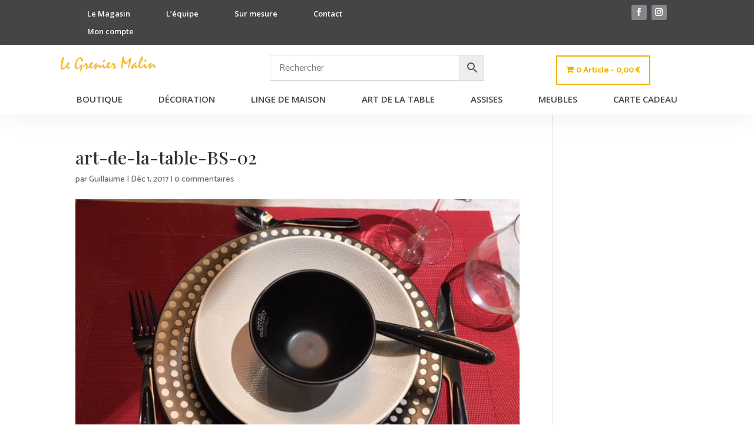

--- FILE ---
content_type: text/css
request_url: https://www.legreniermalin.fr/wp-content/et-cache/global/et-divi-customizer-global.min.css?ver=1768661647
body_size: 2272
content:
body,.et_pb_column_1_2 .et_quote_content blockquote cite,.et_pb_column_1_2 .et_link_content a.et_link_main_url,.et_pb_column_1_3 .et_quote_content blockquote cite,.et_pb_column_3_8 .et_quote_content blockquote cite,.et_pb_column_1_4 .et_quote_content blockquote cite,.et_pb_blog_grid .et_quote_content blockquote cite,.et_pb_column_1_3 .et_link_content a.et_link_main_url,.et_pb_column_3_8 .et_link_content a.et_link_main_url,.et_pb_column_1_4 .et_link_content a.et_link_main_url,.et_pb_blog_grid .et_link_content a.et_link_main_url,body .et_pb_bg_layout_light .et_pb_post p,body .et_pb_bg_layout_dark .et_pb_post p{font-size:15px}.et_pb_slide_content,.et_pb_best_value{font-size:17px}.woocommerce #respond input#submit,.woocommerce-page #respond input#submit,.woocommerce #content input.button,.woocommerce-page #content input.button,.woocommerce-message,.woocommerce-error,.woocommerce-info{background:#f0b200!important}#et_search_icon:hover,.mobile_menu_bar:before,.mobile_menu_bar:after,.et_toggle_slide_menu:after,.et-social-icon a:hover,.et_pb_sum,.et_pb_pricing li a,.et_pb_pricing_table_button,.et_overlay:before,.entry-summary p.price ins,.woocommerce div.product span.price,.woocommerce-page div.product span.price,.woocommerce #content div.product span.price,.woocommerce-page #content div.product span.price,.woocommerce div.product p.price,.woocommerce-page div.product p.price,.woocommerce #content div.product p.price,.woocommerce-page #content div.product p.price,.et_pb_member_social_links a:hover,.woocommerce .star-rating span:before,.woocommerce-page .star-rating span:before,.et_pb_widget li a:hover,.et_pb_filterable_portfolio .et_pb_portfolio_filters li a.active,.et_pb_filterable_portfolio .et_pb_portofolio_pagination ul li a.active,.et_pb_gallery .et_pb_gallery_pagination ul li a.active,.wp-pagenavi span.current,.wp-pagenavi a:hover,.nav-single a,.tagged_as a,.posted_in a{color:#f0b200}.et_pb_contact_submit,.et_password_protected_form .et_submit_button,.et_pb_bg_layout_light .et_pb_newsletter_button,.comment-reply-link,.form-submit .et_pb_button,.et_pb_bg_layout_light .et_pb_promo_button,.et_pb_bg_layout_light .et_pb_more_button,.woocommerce a.button.alt,.woocommerce-page a.button.alt,.woocommerce button.button.alt,.woocommerce button.button.alt.disabled,.woocommerce-page button.button.alt,.woocommerce-page button.button.alt.disabled,.woocommerce input.button.alt,.woocommerce-page input.button.alt,.woocommerce #respond input#submit.alt,.woocommerce-page #respond input#submit.alt,.woocommerce #content input.button.alt,.woocommerce-page #content input.button.alt,.woocommerce a.button,.woocommerce-page a.button,.woocommerce button.button,.woocommerce-page button.button,.woocommerce input.button,.woocommerce-page input.button,.et_pb_contact p input[type="checkbox"]:checked+label i:before,.et_pb_bg_layout_light.et_pb_module.et_pb_button{color:#f0b200}.footer-widget h4{color:#f0b200}.et-search-form,.nav li ul,.et_mobile_menu,.footer-widget li:before,.et_pb_pricing li:before,blockquote{border-color:#f0b200}.et_pb_counter_amount,.et_pb_featured_table .et_pb_pricing_heading,.et_quote_content,.et_link_content,.et_audio_content,.et_pb_post_slider.et_pb_bg_layout_dark,.et_slide_in_menu_container,.et_pb_contact p input[type="radio"]:checked+label i:before{background-color:#f0b200}a{color:#f0b200}.et_secondary_nav_enabled #page-container #top-header{background-color:#f0b200!important}#et-secondary-nav li ul{background-color:#f0b200}#main-footer .footer-widget h4,#main-footer .widget_block h1,#main-footer .widget_block h2,#main-footer .widget_block h3,#main-footer .widget_block h4,#main-footer .widget_block h5,#main-footer .widget_block h6{color:#f0b200}.footer-widget li:before{border-color:#f0b200}#footer-widgets .footer-widget li:before{top:9.75px}.woocommerce a.button.alt,.woocommerce-page a.button.alt,.woocommerce button.button.alt,.woocommerce button.button.alt.disabled,.woocommerce-page button.button.alt,.woocommerce-page button.button.alt.disabled,.woocommerce input.button.alt,.woocommerce-page input.button.alt,.woocommerce #respond input#submit.alt,.woocommerce-page #respond input#submit.alt,.woocommerce #content input.button.alt,.woocommerce-page #content input.button.alt,.woocommerce a.button,.woocommerce-page a.button,.woocommerce button.button,.woocommerce-page button.button,.woocommerce input.button,.woocommerce-page input.button,.woocommerce #respond input#submit,.woocommerce-page #respond input#submit,.woocommerce #content input.button,.woocommerce-page #content input.button,.woocommerce-message a.button.wc-forward,body .et_pb_button{font-size:18px;border-color:#f0b200;border-radius:0px}.woocommerce.et_pb_button_helper_class a.button.alt,.woocommerce-page.et_pb_button_helper_class a.button.alt,.woocommerce.et_pb_button_helper_class button.button.alt,.woocommerce.et_pb_button_helper_class button.button.alt.disabled,.woocommerce-page.et_pb_button_helper_class button.button.alt,.woocommerce-page.et_pb_button_helper_class button.button.alt.disabled,.woocommerce.et_pb_button_helper_class input.button.alt,.woocommerce-page.et_pb_button_helper_class input.button.alt,.woocommerce.et_pb_button_helper_class #respond input#submit.alt,.woocommerce-page.et_pb_button_helper_class #respond input#submit.alt,.woocommerce.et_pb_button_helper_class #content input.button.alt,.woocommerce-page.et_pb_button_helper_class #content input.button.alt,.woocommerce.et_pb_button_helper_class a.button,.woocommerce-page.et_pb_button_helper_class a.button,.woocommerce.et_pb_button_helper_class button.button,.woocommerce-page.et_pb_button_helper_class button.button,.woocommerce.et_pb_button_helper_class input.button,.woocommerce-page.et_pb_button_helper_class input.button,.woocommerce.et_pb_button_helper_class #respond input#submit,.woocommerce-page.et_pb_button_helper_class #respond input#submit,.woocommerce.et_pb_button_helper_class #content input.button,.woocommerce-page.et_pb_button_helper_class #content input.button,body.et_pb_button_helper_class .et_pb_button,body.et_pb_button_helper_class .et_pb_module.et_pb_button{color:#f0b200}.woocommerce a.button.alt:after,.woocommerce-page a.button.alt:after,.woocommerce button.button.alt:after,.woocommerce-page button.button.alt:after,.woocommerce input.button.alt:after,.woocommerce-page input.button.alt:after,.woocommerce #respond input#submit.alt:after,.woocommerce-page #respond input#submit.alt:after,.woocommerce #content input.button.alt:after,.woocommerce-page #content input.button.alt:after,.woocommerce a.button:after,.woocommerce-page a.button:after,.woocommerce button.button:after,.woocommerce-page button.button:after,.woocommerce input.button:after,.woocommerce-page input.button:after,.woocommerce #respond input#submit:after,.woocommerce-page #respond input#submit:after,.woocommerce #content input.button:after,.woocommerce-page #content input.button:after,body .et_pb_button:after{content:'$';font-size:18px}body .et_pb_bg_layout_light.et_pb_button:hover,body .et_pb_bg_layout_light .et_pb_button:hover,body .et_pb_button:hover{color:#ffffff!important;background-color:#f0b200;border-color:#f0b200!important}.woocommerce a.button.alt:hover,.woocommerce-page a.button.alt:hover,.woocommerce button.button.alt:hover,.woocommerce button.button.alt.disabled:hover,.woocommerce-page button.button.alt:hover,.woocommerce-page button.button.alt.disabled:hover,.woocommerce input.button.alt:hover,.woocommerce-page input.button.alt:hover,.woocommerce #respond input#submit.alt:hover,.woocommerce-page #respond input#submit.alt:hover,.woocommerce #content input.button.alt:hover,.woocommerce-page #content input.button.alt:hover,.woocommerce a.button:hover,.woocommerce-page a.button:hover,.woocommerce button.button:hover,.woocommerce-page button.button:hover,.woocommerce input.button:hover,.woocommerce-page input.button:hover,.woocommerce #respond input#submit:hover,.woocommerce-page #respond input#submit:hover,.woocommerce #content input.button:hover,.woocommerce-page #content input.button:hover{color:#ffffff!important;background-color:#f0b200!important;border-color:#f0b200!important}@media only screen and (min-width:981px){.et_fixed_nav #page-container .et-fixed-header#top-header{background-color:#f0b200!important}.et_fixed_nav #page-container .et-fixed-header#top-header #et-secondary-nav li ul{background-color:#f0b200}}@media only screen and (min-width:1350px){.et_pb_row{padding:27px 0}.et_pb_section{padding:54px 0}.single.et_pb_pagebuilder_layout.et_full_width_page .et_post_meta_wrapper{padding-top:81px}.et_pb_fullwidth_section{padding:0}}	h1,h2,h3,h4,h5,h6{font-family:'Playfair Display',Georgia,"Times New Roman",serif}body,input,textarea,select{font-family:'Catamaran',Helvetica,Arial,Lucida,sans-serif}.page-produit .yith-wcwl-add-button{border-radius:4px!important;background-color:#FFFFFF!important;padding-top:15px!important;padding-bottom:11px!important;height:56px;text-align:center;vertical-align:middle;border:1px solid #454545!important;transition-duration:300ms}.page-produit .yith-wcwl-add-button:hover{color:#f0b200!important;border:1px solid #f0b200!important}.page-produit .yith-wcwl-add-button a{color:#454545!important;font-size:18px!important;font-weight:600!important}ul#mobile_menu3{width:100vw}.yith-wcwl-wishlistexistsbrowse,.yith-wcwl-add-button{background-color:white;padding:4px 4px 0px 4px;border-radius:8px;border:1px solid #f8f8f8;transition-duration:300ms;line-height:1em}.yith-wcwl-add-button:hover{background-color:#f8f8f8}.add-to-wishlist-before_image .yith-wcwl-add-to-wishlist i{font-size:1.3rem;margin:0}.add-to-wishlist-before_image .yith-wcwl-add-to-wishlist{right:10px;left:unset}.menu-phone>a:before{font-family:'ETMODULES';content:'\e090';text-align:center;margin-right:10px;margin-left:4px;color:#f0b200;font-size:1.1em;transition:all .3s ease}.menu-place>a:before{font-family:'ETMODULES';content:'\e081';text-align:center;margin-right:10px;margin-left:4px;color:#f0b200;font-size:1.1em;transition:all .3s ease}.et_pb_menu ul.et-menu>li:not(:last-child){padding-right:50px!important}.et_pb_menu .et_pb_menu__search-button{margin-left:50px!important}.yith-ajaxsearchform-container .yith-s{padding:15px 15px!important;width:85%!important;border:0px!important;Background-color:#F3F3F3!important}.yith-ajaxsearchform-container{width:100%!important;z-index:555!important}#yith-searchsubmit{border:0px;background-color:#85868c;color:white;margin:0px;padding:15px 15px!important}.autocomplete-suggestions{z-index:999}.categ-page-produit .product_meta{border-top:0px!important}.et_pb_wc_checkout_payment_info_0 .woocommerce-checkout #payment{background-color:#f8f8f8!important}.ui-slider-range.ui-corner-all.ui-widget-header{background-color:#f0b200!important}.woocommerce-cart table.cart img{width:128px!important}.woocommerce nav.woocommerce-pagination{margin:0 auto;border:none}.woocommerce nav.woocommerce-pagination ul{display:flex;justify-content:center;gap:10px;padding:0;list-style-type:none;border:none}.woocommerce nav.woocommerce-pagination ul li{font-size:1.3em;margin:10px 5px;border-radius:5px;border:none;transition:background-color 0.3s ease,color 0.3s ease}.woocommerce nav.woocommerce-pagination ul li.active{color:white;box-shadow:none}.woocommerce nav.woocommerce-pagination ul li:hover{cursor:pointer;text-color:white;text-decoration:underline 2px #f0b200;padding-top:2px}.woocommerce nav.woocommerce-pagination ul li a{text-decoration:none;padding:8px 10px;display:block}.woocommerce nav.woocommerce-pagination ul li a:focus{outline:none;background-color:red}.woocommerce nav.woocommerce-pagination ul li a:focus,.woocommerce nav.woocommerce-pagination ul li a:hover,.woocommerce nav.woocommerce-pagination ul li span.current{background:#ffffff;color:#f0b200}.woocommerce nav.woocommerce-pagination ul li span.current{background:#f0b200;color:#ffffff;background-color:#f0b200!important}.pa-image-gallery-1-1 .et_pb_gallery_image{padding-top:100%;display:block}.pa-image-gallery-1-1 .et_pb_gallery_item img{position:absolute;height:100%;width:100%;top:0;left:0;right:0;bottom:0;object-fit:cover}.aws-container .aws-search-field{font-size:16px!important}.aws-search-result .aws_result_title{color:#f0b200!important;font-weight:700;font-size:15px}.aws_search_more{background-color:#f0b200}.aws_search_more a:hover{background-color:#454545!important}.aws_search_more a{font-size:16px!important;color:white!important}.mobile_nav.opened .mobile_menu_bar:before{content:'\4d'}input#Field-numberInput input{background-color:white!important}

--- FILE ---
content_type: image/svg+xml
request_url: https://www.legreniermalin.fr/wp-content/uploads/2022/01/icone-_livraison.svg
body_size: 1913
content:
<svg id="Calque_1" data-name="Calque 1" xmlns="http://www.w3.org/2000/svg" viewBox="0 0 283.46 283.46"><defs><style>.cls-1{fill:#fff;}</style></defs><path class="cls-1" d="M-.08,192.71q8.31-20.16,16.61-40.34c3.36-8.18,6.67-16.39,10-24.58,2.45-6,6.42-7.68,12.36-5.28s12.12,4.95,18.17,7.43c7,2.86,8.52,6.1,5.89,13.81a40.05,40.05,0,0,0,6,0c17.21-2.71,34.44-5.27,51.58-8.37,13.51-2.45,26.89-5.61,40.33-8.42,9.83-2.06,17.78,4.11,17.42,13.44-.22,5.55-3.83,10.12-9.8,12-8.6,2.77-17.24,5.39-25.86,8.08l-2.74.92c2.25.94,4.1,1.73,6,2.49,18,7.35,35.84,15.16,54.08,21.86,10.89,4,16.12,15.83,7.12,25.8,6,4.45,8.72,10.3,6.08,17.58-2.83,7.81-9.14,10.26-17.11,9.49l.08.69a15.51,15.51,0,0,0,2.13.27q35.18,0,70.35,0c4.95,0,6.78-1.9,6.78-6.92q0-88.63,0-177.26c0-.82-.08-1.63-.12-2.62H189.56v3.27q0,28.38,0,56.77c0,5-2.65,8-6.79,7.29a9.34,9.34,0,0,1-4.3-2.24c-6.16-5.3-12.2-10.73-18.28-16.11-.68-.61-1.38-1.19-2.25-1.93-4.77,4.21-9.47,8.36-14.15,12.51q-3.22,2.84-6.42,5.7c-2.14,1.92-4.54,2.92-7.34,1.7s-3.76-3.82-3.76-6.81q0-28.39,0-56.78V52.77H40.43v3.29q0,24.91,0,49.85a16.91,16.91,0,0,1-.1,2.76A3.64,3.64,0,0,1,36.53,112a3.59,3.59,0,0,1-4-3.11,12.83,12.83,0,0,1-.18-2.48q0-28.11,0-56.22a13,13,0,0,1,.84-4.57c3.27-8.61,6.65-17.19,10-25.76,1.94-4.94,4.07-6.4,9.44-6.4q80,0,160.09,0a14.59,14.59,0,0,1,2.47.18c2.22.39,3.49,1.74,3.42,4s-1.55,3.7-3.88,3.87c-1.75.14-3.51,0-5.26,0-8.58,0-17.15,0-26.08,0,1.32,5.81,2.56,11.36,3.84,16.89,1.42,6.12,1.44,6.12,7.65,6.12h78.56c-3.09-7.92-6-15.42-9-23-6,0-11.77,0-17.58,0-.83,0-1.66,0-2.49,0-2.37-.16-3.87-1.48-4-3.8s1.24-4.06,3.6-4.09c7.46-.1,14.94-.07,22.4.16,2.58.08,4.4,1.95,5.34,4.3q5.79,14.51,11.39,29.09a8.5,8.5,0,0,1,.29,3q0,91.26,0,182.52c0,9.53-5.37,14.88-14.94,14.89q-36.29,0-72.57,0a4.74,4.74,0,0,0-4,1.72c-3.27,3.71-7.64,4.94-12.73,4.72-.15,1.45-.2,2.8-.45,4.11-1.6,8.57-10.13,14-18.36,11.07-10.14-3.63-20-7.94-30-12-7-2.83-14-5.76-21-8.51a15.24,15.24,0,0,0-5.33-1.06c-18.83-.07-37.67-.27-56.5.06-8.57.15-15.74-5.5-15.22-15.28.14-2.67,0-5.35.07-8s1.78-4.4,4-4.37,3.87,1.74,3.94,4.44c.07,3,0,5.91,0,8.86.1,4.09,2.05,6.2,6.15,6.23,12.84.08,25.67,0,38.5,0,.13,0,.26-.18.69-.5-1.48-.61-2.79-1.14-4.1-1.7a55.39,55.39,0,0,1-21.51-16.06c-5.58-6.83-12.72-11.39-20.91-14.49-1.45-.55-2-.19-2.85,1A7.67,7.67,0,0,1,26.74,211c-7.3-2.85-14.62-5.66-21.71-9-2.09-1-3.43-3.57-5.11-5.42Zm40.59,5.81c.82.38,1.3.65,1.81.84A57,57,0,0,1,67.26,217.1c5,6.16,11.43,10.33,18.75,13.3q37.14,15.06,74.24,30.25a19.34,19.34,0,0,0,2.88.93,6.19,6.19,0,0,0,7.63-4.58c.93-3.46-.79-6.34-5-8.05q-18.16-7.44-36.35-14.81c-3.86-1.57-5.14-3.41-4.21-6s3.42-3.12,7.32-1.53q17.79,7.26,35.58,14.52c3.75,1.53,7.5,3.07,11.33,4.4a5.94,5.94,0,0,0,6.92-2.14c2.91-3.61,1.37-8.22-3.43-10.18q-22.63-9.27-45.31-18.46c-4.09-1.67-5.44-3.52-4.45-6.07s3.39-3.14,7.55-1.45q27.25,11.11,54.52,22.22a14.89,14.89,0,0,0,3.68,1.13c4.64.56,8.44-4,6.58-8.22a9.7,9.7,0,0,0-4.75-4.51c-11.35-4.86-22.82-9.41-34.26-14.07-7.42-3-14.85-6-22.26-9.1-3.08-1.28-4.22-3.76-2.82-6.06s3.51-2.39,5.81-1.45c6.14,2.52,12.28,5,18.43,7.52,9.55,3.9,19.09,7.84,28.67,11.68,4.41,1.77,8.73-.73,9.29-5.21.38-3.07-1.57-5.62-5.6-7.26q-35.19-14.37-70.39-28.7c-2.09-.85-4-1.86-3.91-4.41s2.07-3.6,4.34-4.29q18.78-5.73,37.5-11.59c3.64-1.14,5.24-3.51,4.5-6.48s-3.54-4.36-7.27-3.62c-24.51,4.84-49,9.8-73.53,14.42-9.65,1.82-19.4,3.54-29.5,2.06Zm94.09-89c.94-.78,1.58-1.27,2.17-1.8,5.32-4.7,10.62-9.43,16-14.11,3.87-3.38,6.63-3.37,10.44,0,5.26,4.63,10.49,9.29,15.74,13.93.72.63,1.47,1.21,2.41,2V52.77H134.6Zm-2.21-87.65a4.5,4.5,0,0,0-.95-.27q-39.3,0-78.61,0a3.22,3.22,0,0,0-2.18,1.83c-2.48,6.05-4.82,12.16-7.18,18.26-.32.81-.56,1.66-1,2.84H123.6a5.57,5.57,0,0,0,1.92,0c.71-.29,1.7-.81,1.85-1.4C129.12,36.07,130.73,29,132.39,21.87ZM34.59,129.52c-8.88,21.79-17.66,43.36-26.54,65.14l21.67,8.84c8.93-21.89,17.71-43.43,26.56-65.14ZM135.52,44.37h44.89c-1.64-7.06-3.29-13.84-4.75-20.66-.37-1.74-1.07-2.2-2.75-2.18-7.57.08-15.14,0-22.71,0h-9.41C139,29.24,137.3,36.67,135.52,44.37Z"/></svg>

--- FILE ---
content_type: application/javascript
request_url: https://www.legreniermalin.fr/wp-content/plugins/gift-cards-pro-for-woocommerce/assets/js/frontend/frontend.js?ver=2.2
body_size: 2513
content:

/* global gtc_frontend_params */

jQuery( function ( $ ) {
	'use strict';

	if ( typeof gtc_frontend_params === 'undefined' ) {
		return false;
	}

	var GTC_Frontend = {

		init: function ( ) {
			// Show variation data.
			$( document ).on( 'show_variation', this.onFoundVariation );
			$( document ).on( 'hide_variation', this.onResetVariation );

			// Handles the gift card predefined button.
			$( document ).on( 'click', '.gtc-gift-card-predefined-button', this.handle_gift_card_predefined_button );

			// Pagination for active gift cards.
			$( document ).on( 'click', '.gtc-myaccount-active-gift-card-table .gtc_pagination', this.active_gift_card_pagination );
			// Pagination for transaction logs.
			$( document ).on( 'click', '.gtc-myaccount-activity-table .gtc_pagination', this.transaction_logs_pagination );

			// Toggle the checkout gift card usage.
			$( document ).on( 'click', '.gtc-checkout-gift-card-usage-link', this.toggle_checkout_gift_card_usage );
			// Handles the cart gift card code usage.
			$( document ).on( 'click', '.gtc-cart-gift-card-usage-btn', this.handle_cart_gift_card_usage );
			// Handles the cart remove gift card code usage.
			$( document ).on( 'click', '.gtc-cart-remove-gift-card-code', this.handle_cart_remove_gift_card_code );
			// Handles the checkout remove gift card code.
			$( document ).on( 'click', '.gtc-checkout-gift-card-usage-btn', this.handle_checkout_gift_card_usage );
			// Handles the checkout gift card code usage.
			$( document ).on( 'click', '.gtc-checkout-remove-gift-card-code', this.handle_checkout_remove_gift_card_code );
			// Toggle the checkout wallet usage.
			$( document ).on( 'click', '.gtc-checkout-wallet-usage-link', this.toggle_checkout_wallet_fund_usage );
			// Handles the cart wallet usage.
			$( document ).on( 'click', '.gtc-cart-wallet-usage-btn', this.handle_cart_wallet_fund_usage );
			// Handles the cart remove wallet usage.
			$( document ).on( 'click', '.gtc-cart-remove-wallet-fund', this.handle_cart_remove_wallet_fund );
			// Handles the checkout remove wallet fund.
			$( document ).on( 'click', '.gtc-checkout-wallet-usage-btn', this.handle_checkout_wallet_fund_usage );
			// Handles the checkout wallet usage.
			$( document ).on( 'click', '.gtc-checkout-remove-wallet-fund', this.handle_checkout_remove_wallet_fund );
			//Update the cart when updating shipping.
			$( document.body ).on( 'updated_shipping_method', this.updated_shipping_method );

			// Handles the gift card enable.
			$( document ).on( 'change', '.gtc-gift-card-enable', this.handle_product_gift_card_enable );

			// Validate the message count.
			$( document ).on( 'keyup , change', '.gtc-gift-card-sender-message', this.validate_message_count );

			// Handles the gift card design item.
			$( document ).on( 'click', '.gtc-gift-card-design-wrapper-select', this.handle_design_selection );
			// Handles the gift card popup design item.
			$( document ).on( 'click', '.gtc-gift-card-popup-design-wrapper-item', this.handle_design_popup_selection );
			// Handles the gift card popup design category items.
			$( document ).on( 'click', '.gtc-popup-design-category-menu', this.handle_design_popup_category_items );
			// Preview the virtual gift card.
			$( document ).on( 'click', '.gtc-virtual-gift-card-design-preview', this.preview_virtual_gift_card );
			// Preview the product gift card.
			$( document ).on( 'click', '.gtc-product-gift-card-design-preview', this.preview_product_gift_card );

			// Handles the form.
			$( document ).on( 'click', '.gtc-form-btn', this.handle_form );

			this.trigger_on_page_load( );

		}, trigger_on_page_load: function () {
			GTC_Frontend.product_gift_card_enable( '.gtc-gift-card-enable' );
			GTC_Frontend.initialize_date_picker();
		}, onFoundVariation: function ( evt, variation, purchasable ) {
			GTC_Frontend.onResetVariation();

			if ( variation.gtc_gift_cards ) {
				$( '.variations_form' ).find( '.woocommerce-variation-add-to-cart' ).before( variation.gtc_gift_cards );
				GTC_Frontend.product_gift_card_enable( '.gtc-gift-card-enable' );
				GTC_Frontend.initialize_date_picker();
				$( document.body ).trigger( 'gtc-enhanced-lightcase' );
			}
		}, onResetVariation: function ( evt ) {
			if ( $( '.variations_form' ).find( '.gtc-product-gift-card-summary' ).length ) {
				$( '.variations_form' ).find( '.gtc-product-gift-card-summary' ).remove();
			}
		}, initialize_date_picker: function () {

			if ( $( '.gtc_datepicker' ).length ) {
				$( '.gtc_datepicker' ).on( 'change', function ( ) {

					if ( $( this ).val( ) === '' ) {
						$( this ).next().next( ".gtc_alter_datepicker_value" ).val( '' );
					}
				} );
				$( '.gtc_datepicker' ).each( function ( ) {
					$( this ).datepicker( {
						altField: $( this ).next( ".gtc-alter-datepicker-value" ),
						altFormat: 'yy-mm-dd',
						changeMonth: true,
						changeYear: true,
						minDate: 0
					} );
				} );
			}
		}, validate_message_count: function ( event ) {
			var $this = $( event.currentTarget ),
					message = $( $this ),
					message_count = message.val().length,
					message_wrapper = $( $this ).closest( '.gtc-gift-card-field-row' ),
					total_message_count = message.data( 'max' );

			if ( message_count <= total_message_count ) {
				message_wrapper.find( '.gtc-gift-card-sender-message-count' ).html( total_message_count - message_count );
			} else {
				message.val( message.val().substring( 0, total_message_count ) );
			}

			return true;

		}, handle_gift_card_predefined_button: function ( event ) {
			event.preventDefault( );

			var $this = $( event.currentTarget ),
					wrapper = $( $this ).closest( '.gtc-gift-card-amount-wrapper' ),
					fund = $( $this ).data( 'amount' );

			wrapper.find( '.gtc-gift-card-predefined-button' ).removeClass( 'gtc-active' );
			$( $this ).addClass( 'gtc-active' );

			wrapper.find( '#gtc_gift_card_amount' ).val( fund );

		}, active_gift_card_pagination: function ( event ) {
			event.preventDefault( );
			var $this = $( event.currentTarget ),
					table = $this.closest( 'table.gtc-myaccount-active-gift-card-table' ),
					table_body = table.find( 'tbody' ),
					page_number = $this.data( 'page' );

			GTC_Frontend.block( table_body );

			var data = ( {
				action: 'gtc_active_gift_card_pagination',
				page_number: page_number,
				gtc_security: gtc_frontend_params.pagination_nonce,
			} );

			$.post( gtc_frontend_params.ajax_url, data, function ( res ) {

				if ( true === res.success ) {
					table_body.html( res.data.html );

					GTC_Frontend.handle_pagination( table, page_number );
				} else {
					alert( res.data.error );
				}

				GTC_Frontend.unblock( table_body );
			}
			);
		}, transaction_logs_pagination: function ( event ) {
			event.preventDefault( );
			var $this = $( event.currentTarget ),
					table = $this.closest( 'table.gtc-myaccount-activity-table' ),
					table_body = table.find( 'tbody' ),
					page_number = $this.data( 'page' );

			GTC_Frontend.block( table_body );

			var data = ( {
				action: 'gtc_transaction_logs_pagination',
				page_number: page_number,
				gtc_security: gtc_frontend_params.pagination_nonce,
			} );

			$.post( gtc_frontend_params.ajax_url, data, function ( res ) {

				if ( true === res.success ) {
					table_body.html( res.data.html );

					GTC_Frontend.handle_pagination( table, page_number );
				} else {
					alert( res.data.error );
				}

				GTC_Frontend.unblock( table_body );
			}
			);
		}, handle_pagination: function ( table, page_number ) {
			table.find( '.gtc_pagination' ).removeClass( 'current' );
			table.find( '.gtc_pagination_' + page_number ).addClass( 'current' );

			var next_page = page_number;
			if ( page_number > 1 ) {
				next_page = page_number - 1;
			}

			var last_page = table.find( '.gtc_last_pagination' ).data( 'page' );
			if ( page_number < last_page ) {
				last_page = page_number + 1;
			}

			table.find( '.gtc_next_pagination' ).data( 'page', last_page ).attr( 'title', last_page );
			table.find( '.gtc_prev_pagination' ).data( 'page', next_page ).attr( 'title', next_page );
		}, toggle_checkout_gift_card_usage: function ( ) {
			$( '.gtc-checkout-gift-card-usage-content' ).slideToggle( 400, function () {
				$( '.gtc-checkout-gift-card-usage-content' ).find( ':input:eq(0)' ).focus();
			} );

			return false;
		}, handle_cart_gift_card_usage: function ( event ) {
			event.preventDefault( );

			var $this = $( event.currentTarget ),
					wrapper = $( $this ).closest( '.gtc-cart-gift-card-usage-wrapper' );

			GTC_Frontend.block( wrapper );

			var data = ( {
				action: 'gtc_apply_gift_card_code',
				code: wrapper.find( '.gtc-cart-gift-card-code' ).val(),
				gtc_security: gtc_frontend_params.gift_card_usage_nonce,
			} );

			$.post( gtc_frontend_params.ajax_url, data, function ( res ) {
				$( document.body ).trigger( 'wc_update_cart' );
				GTC_Frontend.unblock( wrapper );
			} );
		}, handle_cart_remove_gift_card_code: function ( event ) {
			event.preventDefault( );

			var $this = $( event.currentTarget ),
					wrapper = $( $this ).closest( '.cart_totals' );

			GTC_Frontend.block( wrapper );

			var data = ( {
				action: 'gtc_remove_gift_card_code',
				code: $( $this ).data( 'code' ),
				gtc_security: gtc_frontend_params.gift_card_usage_nonce,
			} );

			$.post( gtc_frontend_params.ajax_url, data, function ( res ) {
				$( document.body ).trigger( 'wc_update_cart' );
				GTC_Frontend.unblock( wrapper );
			} );
		}, handle_checkout_gift_card_usage: function ( event ) {
			event.preventDefault( );

			var $this = $( event.currentTarget ),
					wrapper = $( $this ).closest( '.gtc-checkout-gift-card-usage-wrapper' );

			GTC_Frontend.block( wrapper );

			var data = ( {
				action: 'gtc_apply_gift_card_code',
				code: wrapper.find( '.gtc-checkout-gift-card-code' ).val(),
				gtc_security: gtc_frontend_params.gift_card_usage_nonce,
			} );

			$.post( gtc_frontend_params.ajax_url, data, function ( res ) {
				window.location.reload( true );
			} );
		}, handle_checkout_remove_gift_card_code: function ( event ) {
			event.preventDefault( );

			var $this = $( event.currentTarget ),
					wrapper = $( $this ).parents( '.woocommerce-checkout-review-order' );

			GTC_Frontend.block( wrapper );

			var data = ( {
				action: 'gtc_remove_gift_card_code',
				code: $( $this ).data( 'code' ),
				gtc_security: gtc_frontend_params.gift_card_usage_nonce,
			} );

			$.post( gtc_frontend_params.ajax_url, data, function ( res ) {
				window.location.reload( true );
			} );
		}, toggle_checkout_wallet_fund_usage: function (  ) {
			$( '.gtc-checkout-wallet-usage-content' ).slideToggle( 400, function () {
				$( '.gtc-checkout-wallet-usage-content' ).find( ':input:eq(0)' ).focus();
			} );
			return false;
		}, handle_cart_wallet_fund_usage: function ( event ) {
			event.preventDefault( );

			var $this = $( event.currentTarget ),
					wrapper = $( $this ).closest( '.gtc-cart-wallet-usage-wrapper' );

			GTC_Frontend.block( wrapper );

			var data = ( {
				action: 'gtc_apply_wallet_fund',
				fund: wrapper.find( '.gtc-cart-wallet-usage-amount' ).val(),
				gtc_security: gtc_frontend_params.wallet_usage_nonce,
			} );

			$.post( gtc_frontend_params.ajax_url, data, function ( res ) {
				$( document.body ).trigger( 'wc_update_cart' );
				GTC_Frontend.unblock( wrapper );
			} );
		}, handle_cart_remove_wallet_fund: function ( event ) {
			event.preventDefault( );

			var $this = $( event.currentTarget ),
					wrapper = $( $this ).closest( '.cart_totals' );

			GTC_Frontend.block( wrapper );

			var data = ( {
				action: 'gtc_remove_wallet_fund',
				gtc_security: gtc_frontend_params.wallet_usage_nonce,
			} );

			$.post( gtc_frontend_params.ajax_url, data, function ( res ) {
				$( document.body ).trigger( 'wc_update_cart' );
				GTC_Frontend.unblock( wrapper );
			} );
		}, handle_checkout_wallet_fund_usage: function ( event ) {
			event.preventDefault( );

			var $this = $( event.currentTarget ),
					wrapper = $( $this ).closest( '.gtc-checkout-wallet-usage-wrapper' );

			GTC_Frontend.block( wrapper );

			var data = ( {
				action: 'gtc_apply_wallet_fund',
				fund: wrapper.find( '.gtc-checkout-wallet-usage-amount' ).val(),
				gtc_security: gtc_frontend_params.wallet_usage_nonce,
			} );

			$.post( gtc_frontend_params.ajax_url, data, function ( res ) {
				window.location.reload( true );
			} );
		}, handle_checkout_remove_wallet_fund: function ( event ) {
			event.preventDefault( );

			var $this = $( event.currentTarget ),
					wrapper = $( $this ).parents( '.woocommerce-checkout-review-order' );

			GTC_Frontend.block( wrapper );

			var data = ( {
				action: 'gtc_remove_wallet_fund',
				gtc_security: gtc_frontend_params.wallet_usage_nonce,
			} );

			$.post( gtc_frontend_params.ajax_url, data, function ( res ) {
				window.location.reload( true );
			} );
		}, updated_shipping_method: function () {
			$( document.body ).trigger( 'wc_update_cart' );
		}, handle_product_gift_card_enable: function ( event ) {
			event.preventDefault( );
			var $this = $( event.currentTarget );

			GTC_Frontend.product_gift_card_enable( $this );
		}, product_gift_card_enable: function ( $this ) {
			var wrapper = $( $this ).closest( '.gtc-product-gift-card-summary' );

			if ( $( $this ).is( ':checked' ) ) {
				wrapper.find( '.gtc-product-gift-card-wrapper' ).show();
			} else {
				wrapper.find( '.gtc-product-gift-card-wrapper' ).hide();
			}
		}, handle_design_selection: function ( event ) {
			event.preventDefault( );
			var $this = $( event.currentTarget );

			$( '.gtc-gift-card-design-wrapper-item' ).removeClass( 'gtc_current' );
			$( $this ).addClass( 'gtc_current' );

			$( '.gtc-gift-card-design-id' ).val( $( $this ).data( 'design-id' ) );
		}, handle_design_popup_selection: function ( event ) {
			event.preventDefault( );
			var $this = $( event.currentTarget ),
					popup_content = $( '.gtc-gift-card-popup-designs-wrapper-content' ),
					design_wrapper = $( '.gtc-gift-card-designs-wrapper-content' ),
					items = design_wrapper.find( '.gtc-gift-card-design-wrapper-item' ),
					product_id = design_wrapper.find( '.gtc-design-wrapper-product-id' ).val(),
					current_item = $( $this ).data( 'design-id' );

			GTC_Frontend.block( popup_content );

			var data = ( {
				action: 'gtc_select_popup_design',
				design_id: current_item,
				product_id: product_id,
				gtc_security: gtc_frontend_params.popup_design_nonce,
			} );

			$.post( gtc_frontend_params.ajax_url, data, function ( res ) {

				if ( true === res.success ) {
					items.removeClass( 'gtc_current' );

					if ( $( '.gtc-gift-card-design-wrapper-item-' + current_item ).length ) {
						$( '.gtc-gift-card-design-wrapper-item-' + current_item ).remove();
					} else {
						$( '.gtc-gift-card-design-wrapper-select:last' ).remove();
					}

					$( '.gtc-gift-card-design-id' ).val( current_item );

					design_wrapper.find( '.gtc-gift-card-design-items' ).prepend( res.data.item );
					lightcase.close();
				} else {
					alert( res.data.error );
				}

				GTC_Frontend.unblock( popup_content );
			}
			);
		}, handle_design_popup_category_items: function ( event ) {
			event.preventDefault( );
			var $this = $( event.currentTarget ),
					popup_modal = $( '.gtc-gift-card-popup-designs-wrapper' ),
					popup_content = popup_modal.find( '.gtc-gift-card-popup-designs-wrapper-content' ),
					items = popup_modal.find( '.gtc-gift-card-popup-design-items' ),
					current_item = $( $this ).data( 'category-id' );

			GTC_Frontend.block( popup_content );

			var data = ( {
				action: 'gtc_category_designs',
				category_id: current_item,
				gtc_security: gtc_frontend_params.popup_design_nonce,
			} );

			$.post( gtc_frontend_params.ajax_url, data, function ( res ) {

				if ( true === res.success ) {
					items.html( res.data.items );
					$( '.gtc-popup-design-category-menu' ).removeClass( 'gtc_current' );
					$( $this ).addClass( 'gtc_current' );
				} else {
					alert( res.data.error );
				}

				GTC_Frontend.unblock( popup_content );
			}
			);
		}, preview_virtual_gift_card: function ( event ) {
			event.preventDefault( );
			var $this = $( event.currentTarget ),
					wrapper = $this.closest( '.gtc-gift-card-design-preivew-content' );

			GTC_Frontend.block( wrapper );

			var data = ( {
				action: 'gtc_virtual_gift_card_design_preview_data',
				amount: $( '#gtc_gift_card_amount' ).val(),
				design_id: $( '.gtc-gift-card-design-id' ).val(),
				product_id: $( '.gtc-design-wrapper-product-id' ).val(),
				sender_name: $( '.gtc-gift-card-sender-name' ).val(),
				sender_message: $( '.gtc-gift-card-sender-message' ).val(),
				gtc_security: gtc_frontend_params.preview_nonce,
			} );

			$.post( gtc_frontend_params.ajax_url, data, function ( res ) {

				if ( true === res.success ) {
					$( '#gtc-popup-gift-card-design-preview-modal' ).html( res.data.html );
					$( document.body ).trigger( 'gtc-enhanced-lightcase' );
					wrapper.find( '.gtc-popup-gift-card' ).trigger( 'click' );
				} else {
					alert( res.data.error );
				}

				GTC_Frontend.unblock( wrapper );
			}
			);
		}, preview_product_gift_card: function ( event ) {
			event.preventDefault( );
			var $this = $( event.currentTarget ),
					wrapper = $this.closest( '.gtc-gift-card-design-preivew-content' );

			GTC_Frontend.block( wrapper );

			var data = ( {
				action: 'gtc_product_gift_card_design_preview_data',
				amount: wrapper.find( '#gtc_design_gift_card_amount' ).val(),
				design_id: $( '.gtc-gift-card-design-id' ).val(),
				product_id: $( '#gtc_design_gift_card_id' ).val(),
				sender_name: $( '.gtc-gift-card-sender-name' ).val(),
				sender_message: $( '.gtc-gift-card-sender-message' ).val(),
				gtc_security: gtc_frontend_params.preview_nonce,
			} );

			$.post( gtc_frontend_params.ajax_url, data, function ( res ) {

				if ( true === res.success ) {
					$( '#gtc-popup-gift-card-design-preview-modal' ).html( res.data.html );
					$( document.body ).trigger( 'gtc-enhanced-lightcase' );
					wrapper.find( '.gtc-popup-gift-card' ).trigger( 'click' );
				} else {
					alert( res.data.error );
				}

				GTC_Frontend.unblock( wrapper );
			}
			);
		}, handle_form: function ( event ) {
			var $this = $( event.currentTarget ),
					wrapper = $this.closest( '.gtc-form-wrapper' );

			GTC_Frontend.block( wrapper );

			return true;
		}, block: function ( id ) {
			if ( !GTC_Frontend.is_blocked( id ) ) {
				$( id ).addClass( 'processing' ).block( {
					message: null,
					overlayCSS: {
						background: '#fff',
						opacity: 0.7
					}
				} );
			}
		}, unblock: function ( id ) {
			$( id ).removeClass( 'processing' ).unblock();
		}, is_blocked: function ( id ) {
			return $( id ).is( '.processing' ) || $( id ).parents( '.processing' ).length;
		}
	};

	GTC_Frontend.init( );
} );


--- FILE ---
content_type: image/svg+xml
request_url: https://www.legreniermalin.fr/wp-content/uploads/2022/02/Logo-yellow-tree.svg
body_size: 16779
content:
<svg width="226" height="228" viewBox="0 0 226 228" fill="none" xmlns="http://www.w3.org/2000/svg">
<g clip-path="url(#clip0_534_853)">
<path d="M86.8002 74.11C86.3993 75.0315 86.0651 75.9806 85.8002 76.95C85.2402 78.76 84.5602 81.1 83.8002 83.95C83.0402 86.8 82.1502 90.08 81.2502 93.7C80.3502 97.32 79.5302 101.04 78.7302 104.68C77.9302 108.32 77.3102 111.91 76.7902 115.33C76.3162 118.247 76.0589 121.195 76.0202 124.15C75.9739 125.853 76.1351 127.556 76.5002 129.22C76.7294 130.21 77.0647 131.172 77.5002 132.09C77.8702 132.78 79.0202 134.35 79.0202 134.35C78.7945 134.526 78.5246 134.637 78.2402 134.67C77.5966 134.755 76.943 134.725 76.3102 134.58C75.412 134.386 74.551 134.048 73.7602 133.58C72.7467 132.965 71.8771 132.14 71.2102 131.16C70.332 129.868 69.6763 128.438 69.2702 126.93C68.7046 124.794 68.4454 122.589 68.5002 120.38C68.5002 118.83 68.5902 117.06 68.7902 115.08C68.9902 113.1 69.2602 111.01 69.6302 108.79C70.0002 106.57 70.4002 104.28 70.8502 101.91L71.0602 100.84C69.5302 105.05 67.1702 110.74 64.8102 113.1C64.2086 113.743 63.4705 114.243 62.6502 114.563C61.8299 114.883 60.9483 115.016 60.0702 114.95C58.5567 114.906 57.1208 114.27 56.0702 113.18C55.4322 112.555 54.9077 111.824 54.5202 111.02C53.7519 109.18 53.4101 107.191 53.5202 105.2C53.5758 102.786 53.8334 100.381 54.2902 98.01C54.7635 95.49 55.3435 92.96 56.0302 90.42C56.7168 87.88 57.3635 85.5667 57.9702 83.48C58.5702 81.39 59.0302 79.63 59.3302 78.18C59.6302 76.73 59.6102 75.85 59.2602 75.5C58.9102 75.15 58.3302 75.57 57.2602 76.5C55.9469 77.6413 54.7843 78.9451 53.8002 80.38C52.4933 82.2522 51.3998 84.2647 50.5402 86.38C49.581 88.6591 49.088 91.1073 49.0902 93.58C49.0476 94.432 49.1698 95.2843 49.4502 96.09C49.6195 96.5539 49.8701 96.9839 50.1902 97.36C50.3763 97.5707 50.5804 97.7647 50.8002 97.94C50.9502 98.05 50.9202 98.21 50.7002 98.42C50.4802 98.63 49.8202 98.7 48.9602 98.36C47.9824 97.934 47.0859 97.3419 46.3102 96.61C45.3522 95.7193 44.5361 94.6874 43.8902 93.55C43.1895 92.3338 42.8237 90.9536 42.8302 89.55C42.8541 87.1711 43.4183 84.8288 44.4802 82.7C45.5348 80.4786 46.8799 78.4071 48.4802 76.54C49.8991 74.8445 51.5368 73.3448 53.3502 72.08C54.5784 71.1161 56.0563 70.5228 57.6102 70.37C58.5922 70.424 59.5508 70.6901 60.4202 71.15C61.5416 71.6803 62.6041 72.3272 63.5902 73.08C64.5596 73.817 65.4183 74.6892 66.1402 75.67C66.7527 76.4443 67.103 77.3934 67.1402 78.38C67.1115 79.5838 66.9709 80.7823 66.7202 81.96C66.4402 83.41 66.1002 84.96 65.7202 86.71C65.3402 88.46 64.8502 90.24 64.3602 92.13C63.8702 94.02 63.3602 95.87 63.0102 97.65C62.7702 98.65 62.5602 99.65 62.3702 100.65C62.2202 101.37 62.0902 102.08 61.9702 102.78C61.7158 104.129 61.5753 105.497 61.5502 106.87C61.5245 107.729 61.6222 108.588 61.8402 109.42C62.0402 110.05 62.3302 110.36 62.7202 110.36C62.9302 110.36 63.3202 109.79 63.8802 108.65C64.4402 107.51 65.0802 106 65.8102 104.13C66.5402 102.26 67.3602 100.13 68.2702 97.74C69.1802 95.35 70.0802 92.9 71.0102 90.38L73.7202 83.02C74.6002 80.6333 75.4202 78.5 76.1802 76.62C76.9302 74.75 77.5802 73.24 78.1102 72.1C78.6402 70.96 79.0302 70.39 79.2402 70.39C80.0072 70.4383 80.7609 70.614 81.4702 70.91C82.3787 71.2478 83.264 71.6454 84.1202 72.1C84.8447 72.4887 85.5459 72.9194 86.2202 73.39C86.7802 73.64 86.9702 73.94 86.8002 74.11Z" fill="white"/>
<path d="M177.89 76.93C178.09 84.73 173.08 98.49 172.76 99.34C172.52 99.86 172.28 100.34 172.04 100.78C171.12 102.5 170.454 103.36 170.04 103.36C169.627 103.36 169.337 103.07 169.17 102.49C169.011 101.714 168.941 100.922 168.96 100.13C168.967 98.0505 169.158 95.9758 169.53 93.93C169.91 91.79 170.33 89.85 170.79 88.09C171.25 86.33 171.67 84.88 172.05 83.72C172.43 82.56 172.62 81.94 172.62 81.86C172.62 81.78 172.31 81.43 171.69 81.17C171.01 80.891 170.308 80.6702 169.59 80.51C168.843 80.34 168.084 80.2297 167.32 80.18C166.835 80.092 166.335 80.1807 165.91 80.43C165.3 81.1835 164.86 82.0602 164.62 83C164.144 84.4932 163.753 86.0123 163.45 87.55C163.064 88.99 162.597 90.6266 162.05 92.46C161.51 94.3 160.96 96.02 160.4 97.64C159.935 99.0339 159.374 100.394 158.72 101.71C158.16 102.81 157.72 103.36 157.29 103.36C156.86 103.36 156.71 103.07 156.51 102.49C156.285 101.724 156.184 100.928 156.21 100.13C156.217 98.0505 156.408 95.9758 156.78 93.93C157.16 91.79 157.58 89.85 158.04 88.09C158.5 86.33 158.91 84.88 159.29 83.72C159.67 82.56 159.86 81.94 159.86 81.86C159.86 81.78 159.55 81.43 158.93 81.17C158.254 80.8895 157.555 80.6686 156.84 80.51C156.09 80.3393 155.328 80.229 154.56 80.18C153.82 80.18 153.35 80.23 153.16 80.43C152.735 80.9142 152.418 81.4835 152.23 82.1C151.887 83.043 151.596 84.0045 151.36 84.98C151.09 86.06 150.83 87.25 150.58 88.56C149.838 89.4565 148.992 90.2621 148.06 90.96C148.06 90.88 148.06 90.8 148.06 90.72C148.069 89.2885 147.853 87.8645 147.42 86.5C147.038 85.2263 146.432 84.0309 145.63 82.97C144.864 81.9588 143.884 81.1291 142.76 80.54C141.541 79.93 140.193 79.6246 138.83 79.6499C137.516 79.6632 136.235 80.067 135.15 80.81C133.91 81.6548 132.819 82.6988 131.92 83.8999C130.898 85.2511 130.052 86.7261 129.4 88.29C128.708 89.929 128.198 91.6393 127.88 93.39C127.88 93.46 127.88 93.53 127.88 93.6C127.65 94.16 127.42 94.74 127.17 95.33C126.59 96.73 126.02 98.02 125.46 99.2C124.985 100.234 124.444 101.236 123.84 102.2C123.33 103 122.84 103.4 122.47 103.4C122.1 103.4 121.74 103.11 121.6 102.53C121.441 101.754 121.371 100.962 121.39 100.17C121.416 98.5134 121.546 96.8601 121.78 95.22C122.04 93.22 122.39 91.16 122.78 88.97C123.17 86.78 123.71 84.56 124.27 82.32C124.83 80.08 125.4 78.0299 125.98 76.1499C126.56 74.2699 127.13 72.66 127.69 71.3C128.029 70.3245 128.533 69.4145 129.18 68.61C129.34 68.45 129.08 68.21 128.4 67.89C127.629 67.5335 126.83 67.2425 126.01 67.02C125.123 66.7672 124.221 66.5668 123.31 66.42C122.44 66.28 121.9 66.31 121.7 66.51C121.235 67.1354 120.88 67.8354 120.65 68.58C120.152 69.9241 119.721 71.2925 119.36 72.68C118.92 74.32 118.47 76.13 117.99 78.13C117.51 80.13 117.06 82.19 116.64 84.33C116.22 86.47 115.85 88.58 115.53 90.67C115.44 91.28 115.35 91.86 115.27 92.44C114.9 93.36 114.49 94.3399 114.07 95.3699C113.48 96.7699 112.92 98.06 112.36 99.24C111.885 100.274 111.344 101.276 110.74 102.24C110.22 103.04 109.76 103.44 109.36 103.44C108.92 103.44 108.63 103.15 108.5 102.57C108.337 101.794 108.266 101.002 108.29 100.21C108.317 98.5538 108.443 96.9008 108.67 95.26C108.93 93.26 109.28 91.2 109.67 89.01C110.06 86.82 110.61 84.6 111.17 82.36C111.73 80.12 112.3 78.07 112.88 76.19C113.46 74.31 114.02 72.7 114.58 71.34C114.922 70.3638 115.429 69.4538 116.08 68.65C116.24 68.49 115.98 68.25 115.3 67.93C114.528 67.5768 113.729 67.2858 112.91 67.06C112.023 66.8072 111.121 66.6068 110.21 66.46C109.33 66.32 108.79 66.35 108.59 66.55C108.148 67.1818 107.81 67.8807 107.59 68.62C107.092 69.9641 106.661 71.3325 106.3 72.72C105.86 74.36 105.4 76.17 104.92 78.17C104.44 80.17 103.99 82.2299 103.58 84.3699C103.17 86.5099 102.79 88.62 102.47 90.71C102.38 91.29 102.3 91.8499 102.22 92.3999C101.8 93.3999 101.37 94.55 100.91 95.74C100.378 97.137 99.7397 98.4909 99.0002 99.79C98.3507 100.934 97.5313 101.972 96.5702 102.87C95.7643 103.649 94.6907 104.089 93.5702 104.1C93.0692 104.056 92.5889 103.88 92.1779 103.59C91.767 103.3 91.44 102.907 91.2302 102.45C90.5141 101.184 90.1676 99.7429 90.2302 98.29C90.2289 97.4666 90.2891 96.6444 90.4102 95.83C91.0713 96.1281 91.7852 96.2913 92.5102 96.31C94.8438 96.4189 97.1392 95.6881 98.9802 94.25C99.8182 93.5022 100.474 92.573 100.899 91.5333C101.324 90.4935 101.505 89.3706 101.43 88.25C101.426 87.2262 101.243 86.2109 100.89 85.25C100.541 84.2495 100.024 83.3161 99.3602 82.49C98.7038 81.6833 97.9036 81.0052 97.0002 80.49C96.0892 79.9612 95.0535 79.685 94.0002 79.69C92.6951 79.6947 91.4248 80.1111 90.3702 80.88C89.1718 81.7471 88.1302 82.8124 87.2902 84.03C86.3276 85.4027 85.5414 86.8911 84.9502 88.46C84.3169 90.1041 83.8577 91.8101 83.5802 93.55C83.3014 95.2417 83.2309 96.9611 83.3702 98.67C83.4769 100.232 83.8915 101.758 84.5902 103.16C85.3145 104.923 86.6168 106.387 88.2832 107.312C89.9496 108.237 91.881 108.568 93.7602 108.25C95.2854 108.136 96.7477 107.596 97.9802 106.69C99.2787 105.598 100.381 104.293 101.24 102.83C101.37 102.62 101.48 102.4 101.6 102.19C101.93 104.43 103.33 108.81 108.7 108.37C110.169 108.218 111.521 107.5 112.47 106.37C113.344 105.188 114.085 103.914 114.68 102.57V102.5C115.11 104.82 116.63 108.74 121.68 108.32C123.145 108.165 124.493 107.448 125.44 106.32C126.317 105.139 127.062 103.864 127.66 102.52C127.8 102.21 127.94 101.9 128.07 101.58C129.07 105.51 131.92 108.58 137.27 108.14C138.319 108.115 139.348 107.841 140.27 107.34C141.257 106.762 142.148 106.033 142.91 105.18C143.772 104.214 144.517 103.15 145.13 102.01C145.8 100.751 146.369 99.4398 146.83 98.09L146.95 97.77C147.188 97.0795 147.381 96.3748 147.53 95.66C148.39 95.16 149.13 94.66 149.68 94.27C149.58 95.12 149.49 95.95 149.43 96.77C149.33 98.09 149.28 99.29 149.28 100.36C149.28 101.24 149.28 109.36 157.34 108.12C158.793 107.713 160.039 106.774 160.83 105.49C161.425 104.519 161.969 103.517 162.46 102.49L162.76 103.03C163.252 103.924 163.887 104.732 164.64 105.42C165.427 106.145 166.33 106.733 167.31 107.16C168.289 107.597 169.349 107.822 170.42 107.82H170.72C170.935 107.786 171.145 107.732 171.35 107.66C179.45 105.21 183.51 86.26 183.96 81.95C184.41 77.64 177.89 76.93 177.89 76.93ZM91.7402 90.04C92.1551 88.9642 92.6884 87.9379 93.3302 86.98C93.8055 86.223 94.3998 85.5476 95.0902 84.98C95.562 84.5778 96.1514 84.3392 96.7702 84.3C97.0502 84.3 97.2502 84.47 97.3702 84.81C97.4933 85.2078 97.5474 85.6238 97.5302 86.04C97.5234 87.0647 97.2438 88.0691 96.7202 88.95C96.1918 89.8664 95.5464 90.7102 94.8002 91.46C94.1184 92.1612 93.3447 92.7667 92.5002 93.26C91.9262 93.6435 91.267 93.8805 90.5802 93.95C90.8425 92.6129 91.2309 91.3037 91.7402 90.04V90.04ZM137.34 88.3699C137.735 87.4716 138.218 86.6141 138.78 85.81C139.48 84.81 140.16 84.35 140.84 84.35C141.36 84.35 141.74 84.67 141.98 85.35C142.243 86.1748 142.381 87.0343 142.39 87.8999C142.431 89.0926 142.375 90.2866 142.22 91.47C142.08 92.55 141.9 93.64 141.66 94.71C139.49 95.65 137 95.12 136.66 93.82C136.01 91.76 136.93 89.29 137.34 88.34V88.3699ZM140.34 99.25C140.28 99.42 140.21 99.59 140.14 99.77L139.97 100.18C139.97 100.18 139.97 100.25 139.97 100.29L139.83 100.58C139.5 101.32 139.105 102.029 138.65 102.7C138.451 103.069 138.165 103.384 137.816 103.618C137.468 103.851 137.067 103.996 136.65 104.04C135.89 104.04 135.37 103.56 135.09 102.58C134.79 101.388 134.692 100.154 134.8 98.93C134.795 98.8367 134.795 98.7432 134.8 98.6499C135.675 99.1103 136.644 99.364 137.632 99.3918C138.62 99.4195 139.601 99.2205 140.5 98.81C140.47 98.93 140.42 99.04 140.36 99.22L140.34 99.25Z" fill="white"/>
<path d="M85.2001 147.3C83.3262 149.091 81.1311 150.513 78.7301 151.49C76.4144 152.433 73.9828 153.062 71.5001 153.36C69.072 153.671 66.6165 153.708 64.1801 153.47C66.5881 153.374 68.9772 153.001 71.3001 152.36C73.5856 151.764 75.7791 150.859 77.8201 149.67C79.7952 148.531 81.5361 147.028 82.9501 145.24C84.0349 143.857 84.88 142.302 85.4501 140.64C58.6401 127.56 48.3901 157.43 48.3901 157.43C85.3901 173.3 87.9601 151.89 87.7701 144.26C87.024 145.362 86.1624 146.381 85.2001 147.3V147.3Z" fill="white"/>
<path d="M63.8699 134.23C62.8699 134 61.9299 133.71 60.9699 133.39C59.5597 132.923 58.1915 132.338 56.8799 131.64C55.5466 130.969 54.3254 130.095 53.2599 129.05C52.191 128.032 51.4406 126.726 51.0999 125.29C51.6579 126.581 52.5829 127.68 53.7599 128.45C54.9063 129.223 56.1641 129.817 57.4899 130.21C58.7965 130.619 60.1343 130.92 61.4899 131.11C62.7348 131.3 63.9909 131.407 65.2499 131.43C62.5399 110.72 41.1899 116.35 41.1899 116.35C46.2699 143.51 59.3199 137.34 63.8699 134.23Z" fill="white"/>
<path d="M173.15 108.53C169.66 110.46 166.71 108.94 165.15 108.33C165.07 108.304 164.984 108.309 164.907 108.344C164.831 108.379 164.771 108.442 164.74 108.52C163.95 110.31 159.74 116.66 139.86 116.27C133.26 116.14 123.86 114.27 115.7 112.36C108.88 110.76 101.85 109.36 94.14 110.78C74.7 114.44 79.73 130.22 81.08 133.66C81.09 133.704 81.1148 133.744 81.1502 133.772C81.1857 133.8 81.2296 133.816 81.275 133.816C81.3203 133.816 81.3643 133.8 81.3997 133.772C81.4351 133.744 81.4599 133.704 81.47 133.66C82.0799 130.475 83.458 127.486 85.4848 124.954C87.5115 122.422 90.1255 120.423 93.1 119.13C92.93 120.04 92.74 121.06 92.57 122.13C92.4633 122.87 92.3633 123.63 92.27 124.41C92.27 124.51 92.27 124.62 92.27 124.73C92.15 125.78 92.05 126.89 91.96 128.06C91.79 130.23 91.68 132.48 91.65 134.8C91.62 137.12 91.65 139.47 91.85 141.8C91.9996 144.022 92.3071 146.231 92.77 148.41C93.1465 150.379 93.7996 152.284 94.71 154.07C95.3919 155.286 96.2782 156.375 97.33 157.29C98.4771 158.41 99.9662 159.114 101.56 159.29H101.71H101.97H102.47C104.91 159.17 107.68 157.17 109.73 150.29C112.57 140.74 113.27 134.93 113.4 131.9C113.454 131.013 113.434 130.123 113.34 129.24C113.907 129.233 114.474 129.287 115.03 129.4C115.414 129.47 115.776 129.628 116.09 129.86C116.22 129.96 116.24 130.41 116.16 131.23C116.08 132.05 115.97 133.07 115.85 134.29C115.73 135.51 115.6 136.89 115.45 138.4C115.3 139.91 115.24 141.4 115.23 142.9C115.216 144.304 115.296 145.707 115.47 147.1C115.78 149.49 117.47 156.1 124.26 153.58C125.396 153.032 126.358 152.181 127.04 151.12C127.43 150.403 127.764 149.658 128.04 148.89C129.58 150.432 131.609 151.39 133.779 151.599C135.948 151.809 138.123 151.258 139.93 150.04C141.243 148.949 142.353 147.636 143.21 146.16C144.169 144.52 144.97 142.792 145.6 141C145.595 140.974 145.595 140.946 145.6 140.92C145.788 141.788 146.087 142.628 146.49 143.42C147.174 145.092 148.408 146.481 149.988 147.358C151.568 148.234 153.399 148.545 155.18 148.24C156.625 148.138 158.013 147.629 159.18 146.77C160.417 145.734 161.466 144.493 162.28 143.1C163.196 141.598 163.951 140.002 164.53 138.34C165.91 134.39 163.07 134.39 161.85 136.97C161.377 138.069 160.85 139.144 160.27 140.19C159.661 141.278 158.885 142.263 157.97 143.11C157.201 143.857 156.172 144.276 155.1 144.28C154.627 144.238 154.173 144.072 153.785 143.798C153.396 143.524 153.088 143.152 152.89 142.72C152.191 141.524 151.844 140.155 151.89 138.77C151.89 137.99 151.947 137.212 152.06 136.44C152.69 136.721 153.37 136.874 154.06 136.89C156.281 136.986 158.462 136.276 160.2 134.89C160.99 134.186 161.611 133.311 162.014 132.333C162.418 131.354 162.594 130.297 162.53 129.24C162.517 128.282 162.344 127.332 162.02 126.43C161.683 125.483 161.194 124.598 160.57 123.81C159.938 123.04 159.177 122.387 158.32 121.88C157.443 121.37 156.444 121.107 155.43 121.12C154.193 121.128 152.99 121.523 151.99 122.25C150.848 123.074 149.856 124.089 149.06 125.25C148.257 126.398 147.587 127.632 147.06 128.93V128.93C146.62 129.75 145.06 133.64 144.59 134.93C144.12 136.22 143.59 137.53 142.99 138.99C142.461 140.393 141.819 141.751 141.07 143.05C140.419 144.201 139.596 145.247 138.63 146.15C137.822 146.926 136.75 147.366 135.63 147.38C135.129 147.336 134.649 147.16 134.238 146.87C133.827 146.58 133.5 146.187 133.29 145.73C132.57 144.459 132.223 143.01 132.29 141.55C132.289 140.723 132.349 139.898 132.47 139.08C133.134 139.38 133.851 139.546 134.58 139.57C136.926 139.679 139.233 138.941 141.08 137.49C141.919 136.743 142.577 135.814 143.003 134.774C143.43 133.735 143.613 132.611 143.54 131.49C143.534 130.466 143.351 129.452 143 128.49C142.651 127.487 142.133 126.55 141.47 125.72C140.802 124.917 139.996 124.24 139.09 123.72C138.161 123.17 137.099 122.886 136.02 122.9C134.709 122.909 133.435 123.333 132.38 124.11C131.176 124.974 130.131 126.04 129.29 127.26C128.324 128.639 127.534 130.134 126.94 131.71C126.303 133.364 125.841 135.08 125.56 136.83C125.282 138.528 125.211 140.254 125.35 141.97C125.422 142.91 125.6 143.839 125.88 144.74V144.74C125.597 145.596 125.263 146.434 124.88 147.25C124.49 148.1 124.1 148.55 123.7 148.59C123.3 148.63 122.96 148.41 122.7 147.85C122.443 147.129 122.268 146.381 122.18 145.62C121.894 143.704 121.787 141.766 121.86 139.83C121.93 137.99 122.06 136.31 122.25 134.83C122.44 133.35 122.61 132.04 122.79 130.97C122.955 130.232 123.019 129.475 122.98 128.72C122.944 128.366 122.826 128.025 122.635 127.724C122.444 127.424 122.186 127.172 121.88 126.99C121.173 126.581 120.391 126.319 119.58 126.22C118.586 126.088 117.582 126.041 116.58 126.08C115.71 126.08 114.86 126.14 114.04 126.19C114.25 125.42 115.41 120.33 108.75 121.39C101.75 122.52 103.75 130 109.3 130.11C109.3 130.5 109.22 131.21 109.13 132.16C108.69 136.89 107.33 147.42 103.84 152.16C101.65 155.05 100.51 151.92 100.32 151.31C100.23 150.99 100.15 150.66 100.08 150.31C99.5465 147.809 99.2386 145.266 99.16 142.71C99.05 140.02 99.05 137.37 99.16 134.71C99.27 132.05 99.47 129.62 99.77 127.3C99.88 126.42 99.99 125.59 100.1 124.8C100.1 124.8 100.35 123.14 100.62 121.32C100.67 121.01 100.71 120.69 100.76 120.38C100.94 119.07 101.1 117.82 101.16 117.17C103.847 116.996 106.544 117.096 109.21 117.47C120.32 118.97 135.02 122.28 147.21 120.38C159.73 118.38 167.95 114.92 173.21 108.67C173.215 108.643 173.211 108.616 173.201 108.591C173.19 108.566 173.172 108.545 173.15 108.53V108.53ZM153.38 131.04C153.771 130.021 154.274 129.048 154.88 128.14C155.328 127.425 155.884 126.784 156.53 126.24C156.976 125.857 157.534 125.629 158.12 125.59C158.256 125.592 158.387 125.641 158.49 125.729C158.594 125.816 158.665 125.937 158.69 126.07C158.811 126.448 158.868 126.843 158.86 127.24C158.856 128.209 158.59 129.159 158.09 129.99C157.595 130.864 156.987 131.667 156.28 132.38C155.626 133.038 154.89 133.61 154.09 134.08C153.547 134.445 152.921 134.669 152.27 134.73C152.519 133.467 152.891 132.231 153.38 131.04V131.04ZM133.77 133.38C134.185 132.301 134.718 131.272 135.36 130.31C135.842 129.555 136.439 128.88 137.13 128.31C137.604 127.903 138.197 127.661 138.82 127.62C139.1 127.62 139.3 127.79 139.42 128.13C139.549 128.527 139.61 128.943 139.6 129.36C139.593 130.388 139.314 131.396 138.79 132.28C138.264 133.204 137.615 134.052 136.86 134.8C136.173 135.502 135.396 136.111 134.55 136.61C133.973 136.995 133.31 137.233 132.62 137.3C132.878 135.944 133.263 134.614 133.77 133.33V133.38ZM108.52 126.38C108.286 126.22 108.103 125.996 107.993 125.735C107.883 125.474 107.851 125.187 107.901 124.908C107.951 124.629 108.08 124.37 108.273 124.163C108.466 123.956 108.715 123.809 108.99 123.74C109.292 123.637 109.612 123.6 109.93 123.63C110.167 123.605 110.407 123.633 110.633 123.711C110.858 123.789 111.064 123.917 111.234 124.084C111.405 124.251 111.536 124.454 111.619 124.677C111.702 124.901 111.735 125.141 111.715 125.379C111.694 125.616 111.622 125.847 111.502 126.053C111.382 126.26 111.218 126.437 111.022 126.573C110.826 126.709 110.602 126.8 110.366 126.839C110.131 126.878 109.89 126.865 109.66 126.8C109.25 126.752 108.86 126.597 108.53 126.35L108.52 126.38Z" fill="white"/>
<path d="M101.23 117.24C101.17 117.89 101.01 119.14 100.83 120.45C97.6778 121.045 94.7246 122.42 92.2402 124.45C92.3336 123.67 92.4336 122.91 92.5402 122.17C92.7102 121.07 92.9002 120.05 93.0702 119.17C96.3002 117.11 101.23 117.24 101.23 117.24Z" fill="white"/>
<path d="M113.36 131.94C112.89 131.83 111.21 132.94 109.15 132.16C109.24 131.21 109.29 130.5 109.32 130.11C110.702 130.159 112.075 129.871 113.32 129.27C113.408 130.157 113.421 131.05 113.36 131.94Z" fill="white"/>
<path d="M147.47 95.72C147.321 96.4348 147.128 97.1396 146.89 97.83C144.819 99.2125 142.431 100.048 139.95 100.26C139.95 100.26 139.95 100.19 139.95 100.15L140.12 99.74C140.19 99.56 140.26 99.39 140.32 99.22C140.38 99.05 140.43 98.93 140.48 98.78L147.47 95.72Z" fill="white"/>
<path d="M79.2401 70.23L71.0901 100.8C69.5601 105.01 67.2001 110.7 64.8401 113.06C64.2385 113.703 63.5005 114.203 62.6802 114.523C61.8599 114.843 60.9782 114.976 60.1001 114.91C58.5866 114.866 57.1507 114.23 56.1001 113.14L62.3401 100.49C62.1901 101.21 62.0601 101.92 61.9401 102.62C61.6857 103.969 61.5452 105.337 61.5201 106.71C61.4945 107.569 61.5921 108.428 61.8101 109.26C62.0101 109.89 62.3001 110.2 62.6901 110.2C62.9001 110.2 63.2901 109.63 63.8501 108.49C64.4101 107.35 65.0501 105.84 65.7801 103.97C66.5101 102.1 67.3301 99.97 68.2401 97.58C69.1501 95.19 70.0501 92.74 70.9801 90.22L73.6901 82.86C74.5701 80.4733 75.3901 78.34 76.1501 76.46C76.9001 74.59 77.5501 73.08 78.0801 71.94C78.6101 70.8 79.0301 70.23 79.2401 70.23Z" fill="white"/>
<path d="M60.7502 17.91C60.8242 16.8322 61.1907 15.795 61.8102 14.91C62.5229 13.9459 63.4792 13.1887 64.581 12.7159C65.6828 12.2432 66.8905 12.0721 68.0802 12.22C69.3201 12.4124 70.4585 13.0186 71.3102 13.94L68.7302 15.16C68.268 14.7661 67.695 14.5251 67.0902 14.47C66.4444 14.445 65.8026 14.5831 65.2241 14.8715C64.6457 15.1599 64.1491 15.5892 63.7802 16.12C63.4117 16.6637 63.2101 17.3032 63.2002 17.96C63.2153 18.7024 63.3881 19.4332 63.707 20.1039C64.026 20.7745 64.4838 21.3697 65.0502 21.85C65.5674 22.2633 66.1919 22.5201 66.8502 22.59C67.5384 22.657 68.2316 22.5288 68.8502 22.22C69.4179 21.9655 69.9054 21.561 70.2602 21.05C70.5955 20.5392 70.7729 19.941 70.7702 19.33L73.3402 18.11C73.5209 19.3514 73.274 20.6174 72.6402 21.7C72.0007 22.7158 71.1023 23.543 70.0373 24.0966C68.9723 24.6502 67.779 24.9102 66.5802 24.85C65.5017 24.7796 64.4636 24.4128 63.5802 23.79C62.6487 23.1372 61.9096 22.2461 61.4402 21.21C60.9249 20.1895 60.6869 19.0514 60.7502 17.91V17.91Z" fill="white"/>
<path d="M82.6702 19.04L78.5602 15.34L77.4502 15.71L78.9802 20.27L76.6302 21.05L72.7202 9.33999L77.1202 7.87999C77.9087 7.58799 78.7547 7.48523 79.5902 7.57998C80.2802 7.66486 80.9303 7.94993 81.4602 8.39999C81.9049 8.77332 82.2541 9.24735 82.4789 9.78273C82.7036 10.3181 82.7974 10.8994 82.7524 11.4783C82.7074 12.0572 82.525 12.617 82.2203 13.1112C81.9155 13.6054 81.4973 14.0198 81.0002 14.32L85.3802 18.13L82.6702 19.04ZM76.8702 13.94L78.8702 13.29C79.1336 13.2251 79.3814 13.1086 79.5994 12.9473C79.8174 12.7859 80.0012 12.5829 80.1402 12.35C80.2382 12.1226 80.2887 11.8776 80.2887 11.63C80.2887 11.3824 80.2382 11.1374 80.1402 10.91C80.0776 10.677 79.967 10.4597 79.8155 10.2719C79.6639 10.0842 79.4748 9.93027 79.2602 9.81999C78.7526 9.61946 78.1878 9.61946 77.6802 9.81999L75.6802 10.48L76.8702 13.94Z" fill="white"/>
<path d="M87.2902 7.03998L87.9702 10.04L92.0302 9.12997L92.4602 11.05L88.4002 11.96L89.1202 15.15L93.6902 14.15L94.1302 16.15L87.1302 17.72L84.4302 5.65997L91.4302 4.08998L91.8802 6.08998L87.2902 7.03998ZM89.1802 1.93997L85.6102 4.64998L85.2302 2.91998L88.7302 -0.0200195L89.1802 1.93997Z" fill="white"/>
<path d="M103.28 12.54L98.39 13.1L97.85 15.53L95.27 15.82L98.27 3.03996L101.14 2.70996L106.95 14.49L104.35 14.78L103.28 12.54ZM102.38 10.65L100.02 5.71996L98.83 11.04L102.38 10.65Z" fill="white"/>
<path d="M116.53 2.08997V4.08997H113.24L113.41 14.43L110.94 14.48L110.77 4.12996L107.48 4.17996V2.17996L116.53 2.08997Z" fill="white"/>
<path d="M121.58 2.50996L120.74 14.82L118.27 14.66L119.11 2.33997L121.58 2.50996Z" fill="white"/>
<path d="M125.53 14.59C124.682 13.9236 124.026 13.0435 123.63 12.04C123.235 10.9719 123.119 9.8204 123.294 8.695C123.469 7.5696 123.929 6.50764 124.63 5.61001C125.321 4.76187 126.23 4.11869 127.26 3.75001C128.306 3.36958 129.432 3.26622 130.53 3.45001C131.628 3.6147 132.663 4.06662 133.53 4.76C134.385 5.43671 135.041 6.33148 135.43 7.35C135.831 8.41191 135.938 9.56232 135.74 10.68C135.578 11.8114 135.115 12.8786 134.4 13.77C133.709 14.616 132.805 15.2616 131.78 15.64C130.732 16.0147 129.606 16.1195 128.507 15.9448C127.408 15.77 126.37 15.3213 125.49 14.64L125.53 14.59ZM130.92 13.53C131.537 13.2785 132.068 12.855 132.45 12.31C132.871 11.6884 133.15 10.9824 133.27 10.2413C133.389 9.5003 133.345 8.74215 133.14 8.02C132.942 7.39089 132.567 6.83203 132.06 6.41C131.514 5.9925 130.872 5.71728 130.193 5.60906C129.514 5.50084 128.819 5.56302 128.17 5.79C127.549 6.02338 127.013 6.43798 126.63 6.98001C126.193 7.58935 125.911 8.29664 125.81 9.04C125.674 9.78298 125.718 10.5479 125.94 11.27C126.138 11.9076 126.516 12.4739 127.03 12.9C127.569 13.3335 128.215 13.6133 128.9 13.71C129.58 13.8365 130.283 13.7742 130.93 13.53H130.92Z" fill="white"/>
<path d="M146.33 20.1801L143.96 19.47L140.96 9.75006L138.54 17.8701L136.16 17.16L139.7 5.31006L142.07 6.02005L145.02 15.7601L147.44 7.62006L149.82 8.33005L146.33 20.1801Z" fill="white"/>
<path d="M167.47 20.66C167.478 20.0944 167.321 19.5387 167.02 19.06C166.687 18.5554 166.229 18.1455 165.69 17.87C165.1 17.5314 164.43 17.3587 163.75 17.37C163.088 17.3868 162.446 17.5952 161.9 17.97C161.311 18.4109 160.826 18.9765 160.48 19.6264C160.134 20.2764 159.936 20.9947 159.9 21.73C159.88 22.3952 160.054 23.0519 160.4 23.62C160.778 24.2131 161.306 24.696 161.93 25.02C162.65 25.4534 163.501 25.6164 164.33 25.48C165.121 25.2937 165.825 24.8463 166.33 24.21L162.61 22.21L163.52 20.55L169.38 23.76L168.38 25.65C167.822 26.3325 167.114 26.8766 166.31 27.24C165.467 27.6247 164.546 27.8063 163.62 27.77C162.623 27.737 161.648 27.4624 160.78 26.97C159.787 26.4419 158.947 25.6671 158.34 24.72C157.772 23.8202 157.458 22.7837 157.43 21.72C157.437 20.5819 157.727 19.4634 158.273 18.465C158.82 17.4666 159.605 16.6196 160.56 16C161.482 15.4276 162.545 15.1229 163.63 15.12C164.752 15.1166 165.855 15.4061 166.83 15.96C167.973 16.5438 168.911 17.461 169.52 18.59C170.093 19.6691 170.266 20.9156 170.01 22.11L167.47 20.66Z" fill="white"/>
<path d="M172.47 34.33L173.06 28.83L172.11 28.15L169.3 32.04L167.3 30.6L174.49 20.6L178.26 23.3C178.962 23.7659 179.541 24.3935 179.95 25.13C180.291 25.7385 180.444 26.4345 180.39 27.13C180.312 27.8568 180.029 28.5465 179.574 29.1185C179.119 29.6905 178.511 30.1211 177.82 30.36C176.997 30.6093 176.113 30.5633 175.32 30.23L174.81 36.02L172.47 34.33ZM173.19 26.64L174.87 27.85C175.291 28.202 175.833 28.3744 176.38 28.33C176.623 28.2824 176.853 28.1861 177.058 28.0469C177.262 27.9077 177.437 27.7284 177.57 27.52C177.723 27.3318 177.834 27.1132 177.896 26.8787C177.958 26.6442 177.97 26.3992 177.93 26.16C177.788 25.6329 177.448 25.1813 176.98 24.9L175.3 23.7L173.19 26.64Z" fill="white"/>
<path d="M183.36 40.44L179.72 37.13L177.53 38.33L175.61 36.58L187.21 30.41L189.34 32.35L184.34 44.49L182.41 42.73L183.36 40.44ZM184.19 38.52L186.34 33.52L181.53 36.12L184.19 38.52Z" fill="white"/>
<path d="M195.82 47.52C195.149 47.6546 194.454 47.5885 193.82 47.33C193.016 46.9957 192.308 46.4665 191.76 45.79L190.39 44.24L186.83 47.36L185.2 45.5L194.47 37.36L197.47 40.77C198.044 41.385 198.468 42.1242 198.71 42.93C198.908 43.582 198.908 44.2779 198.71 44.93C198.478 45.596 198.071 46.1868 197.53 46.64C197.045 47.0751 196.456 47.3781 195.82 47.52V47.52ZM194.53 45.23C194.771 45.2427 195.012 45.2048 195.238 45.1187C195.464 45.0325 195.669 44.9001 195.84 44.73C196.75 43.94 196.75 43.03 195.84 42.02L194.54 40.55L191.84 42.92L193.14 44.39C193.476 44.8409 193.975 45.1425 194.53 45.23Z" fill="white"/>
<path d="M207.98 54.7299L197.85 61.78L196.43 59.78L200.75 56.78L197.75 52.4399L193.44 55.4399L192.02 53.4399L202.16 46.4399L203.57 48.4399L199.4 51.34L202.4 55.6799L206.57 52.78L207.98 54.7299Z" fill="white"/>
<path d="M210.81 59.7001L200.11 65.8601L198.88 63.7101L209.58 57.5601L210.81 59.7001Z" fill="white"/>
<path d="M203.16 76.96L204.41 74.31C204.077 73.8917 203.795 73.4352 203.57 72.95C203.096 71.9428 202.893 70.8296 202.98 69.72C203.066 68.6399 203.443 67.6033 204.07 66.72C204.738 65.7969 205.633 65.0617 206.669 64.5853C207.704 64.1088 208.844 63.9073 209.98 64C211.066 64.1035 212.103 64.5011 212.98 65.15C213.874 65.8149 214.587 66.6932 215.053 67.7047C215.519 68.7163 215.725 69.8286 215.65 70.94C215.557 72.0201 215.177 73.0557 214.55 73.94C213.892 74.8694 212.993 75.6022 211.95 76.06C211.016 76.5088 209.986 76.7217 208.95 76.68C207.965 76.6399 207.004 76.3619 206.15 75.87L204.44 79.77L203.16 76.96ZM205.97 68.21C205.544 68.7245 205.283 69.3551 205.22 70.02C205.167 70.7069 205.29 71.3959 205.577 72.0222C205.864 72.6484 206.305 73.1914 206.86 73.6C207.41 73.9736 208.056 74.1818 208.72 74.2C209.474 74.2174 210.221 74.0564 210.9 73.73C211.588 73.4304 212.195 72.9711 212.67 72.39C213.083 71.8729 213.34 71.2483 213.41 70.59C213.468 69.9023 213.34 69.2116 213.04 68.59C212.762 67.956 212.32 67.4073 211.76 67C211.217 66.6179 210.574 66.4056 209.91 66.39C209.159 66.3638 208.413 66.5254 207.74 66.86C207.049 67.159 206.441 67.6225 205.97 68.21V68.21Z" fill="white"/>
<path d="M219.29 78.71L212 81.0399C211.661 81.1207 211.341 81.2684 211.059 81.4745C210.778 81.6805 210.54 81.9408 210.36 82.24C210.207 82.5489 210.12 82.8868 210.107 83.2314C210.093 83.5761 210.152 83.9197 210.28 84.24C210.36 84.568 210.506 84.8763 210.709 85.1462C210.912 85.4161 211.167 85.6419 211.46 85.8099C211.773 85.9515 212.111 86.0297 212.454 86.04C212.798 86.0503 213.139 85.9925 213.46 85.8699L220.75 83.5899L221.5 85.9699L214.22 88.24C213.339 88.5466 212.388 88.5951 211.48 88.3799C210.67 88.1786 209.936 87.744 209.37 87.1299C208.781 86.4847 208.344 85.716 208.09 84.8799C207.821 84.0548 207.746 83.1789 207.87 82.3199C207.981 81.5105 208.329 80.752 208.87 80.14C209.506 79.4566 210.32 78.9647 211.22 78.7199L218.49 76.45L219.29 78.71Z" fill="white"/>
<path d="M220.81 91.98L217.81 92.58L218.63 96.66L216.7 97.04L215.89 92.97L212.68 93.61L213.6 98.2L211.6 98.6L210.2 91.6L222.32 89.1801L223.72 96.1801L221.72 96.57L220.81 91.98Z" fill="white"/>
<path d="M225.03 122.22L212.69 122.02V119.54L220.69 119.67L212.69 116.23V114.36L220.77 111.16L212.77 111.03V108.56L225.11 108.76V111.57L215.87 115.35L224.98 119.42L225.03 122.22Z" fill="white"/>
<path d="M213.75 131.9L214.45 127.04L212.24 125.9L212.61 123.32L224.21 129.48L223.8 132.33L210.93 134.96L211.31 132.37L213.75 131.9ZM215.81 131.52L221.17 130.52L216.32 128.01L215.81 131.52Z" fill="white"/>
<path d="M219.76 146.74C219.046 147.539 218.109 148.106 217.07 148.37C215.963 148.615 214.813 148.587 213.719 148.289C212.625 147.991 211.62 147.432 210.79 146.66C210.039 145.901 209.528 144.937 209.32 143.89C209.095 142.727 209.154 141.526 209.49 140.39L210.62 136.23L222.53 139.48L221.4 143.64C221.113 144.791 220.55 145.855 219.76 146.74ZM211.76 144.04C212.051 144.502 212.432 144.9 212.881 145.211C213.329 145.522 213.836 145.739 214.37 145.85C214.891 146.025 215.441 146.095 215.988 146.055C216.536 146.016 217.07 145.868 217.56 145.62C218.03 145.335 218.435 144.956 218.752 144.507C219.068 144.058 219.289 143.548 219.4 143.01L219.86 141.32L211.99 139.17L211.53 140.86C211.356 141.379 211.287 141.928 211.328 142.474C211.37 143.02 211.52 143.553 211.77 144.04H211.76Z" fill="white"/>
<path d="M215.9 154.18L213.02 153.04L211.53 156.91L209.7 156.2L211.22 152.33L208.22 151.13L206.51 155.49L204.63 154.76L207.25 148.09L218.75 152.61L216.14 159.27L214.26 158.54L215.9 154.18Z" fill="white"/>
<path d="M198.53 188.04L190.53 177.93L192.25 175.57L200.72 178.88L195.05 171.74L196.74 169.39L208.74 173.98L207.18 176.13L198.18 172.24L204.44 179.91L202.82 182.14L193.72 178.44L200.13 185.83L198.53 188.04Z" fill="white"/>
<path d="M194.8 191.61L185.7 183.27L187.37 181.44L196.48 189.78L194.8 191.61Z" fill="white"/>
<path d="M186.58 199.66L185.21 198.21L187.6 195.95L180.5 188.43L182.3 186.73L189.4 194.25L191.79 191.99L193.16 193.44L186.58 199.66Z" fill="white"/>
<path d="M176.26 207.69L168.82 197.84L170.82 196.35L173.98 200.54L178.2 197.35L175.04 193.16L177.04 191.67L184.47 201.52L182.47 203.01L179.41 198.96L175.19 202.15L178.25 206.2L176.26 207.69Z" fill="white"/>
<path d="M158.62 205.97L154.98 207.79L154.1 206.03L159.95 203.1L165.48 214.1L163.27 215.21L158.62 205.97Z" fill="white"/>
<path d="M150.85 208.17C151.931 208.331 152.947 208.784 153.79 209.48C154.659 210.215 155.326 211.161 155.725 212.227C156.124 213.294 156.243 214.445 156.07 215.57C155.888 216.648 155.418 217.657 154.71 218.49C153.987 219.339 153.057 219.986 152.01 220.37C150.966 220.771 149.835 220.892 148.73 220.72C147.656 220.556 146.647 220.103 145.81 219.41C144.947 218.667 144.285 217.719 143.887 216.653C143.488 215.586 143.365 214.436 143.53 213.31C143.707 212.233 144.178 211.227 144.89 210.4C145.606 209.544 146.538 208.895 147.59 208.52C148.628 208.123 149.751 208.003 150.85 208.17V208.17ZM146.7 211.75C146.279 212.271 146.022 212.904 145.96 213.57C145.901 214.317 146.006 215.067 146.269 215.769C146.532 216.47 146.945 217.106 147.48 217.63C147.961 218.086 148.567 218.388 149.22 218.5C149.894 218.606 150.585 218.53 151.22 218.28C151.868 218.05 152.444 217.653 152.89 217.13C153.31 216.615 153.574 215.99 153.65 215.33C153.708 214.582 153.602 213.83 153.339 213.127C153.076 212.424 152.664 211.787 152.13 211.26C151.643 210.798 151.031 210.488 150.37 210.37C149.695 210.265 149.005 210.341 148.37 210.59C147.717 210.815 147.139 211.217 146.7 211.75Z" fill="white"/>
<path d="M132.28 225.72L133.9 212.72L136.83 212.04L144.03 223.04L141.44 223.64L135.92 214.84L134.85 225.17L132.28 225.72Z" fill="white"/>
<path d="M127.12 224.34L126.74 221.27L122.62 221.77L122.38 219.77L126.5 219.27L126.11 216.02L121.45 216.59L121.21 214.59L128.32 213.72L129.82 225.99L122.71 226.86L122.46 224.86L127.12 224.34Z" fill="white"/>
<path d="M108.18 227.2L108.52 214.86L111 214.93L110.66 227.27L108.18 227.2Z" fill="white"/>
<path d="M95.8402 213.68L98.3002 213.96L102.91 223.02L103.91 214.6L106.38 214.88L104.97 227.16L102.51 226.88L97.9102 217.81L96.9102 226.25L94.4502 225.96L95.8402 213.68Z" fill="white"/>
<path d="M71.4302 219.69L79.6102 209.39L82.4602 210.34L82.8802 223.48L80.3602 222.65L80.2202 212.26L73.9302 220.52L71.4302 219.69Z" fill="white"/>
<path d="M67.7299 215.81L69.0199 212.99L65.2299 211.27L66.0499 209.48L69.8299 211.2L71.1899 208.2L66.9199 206.26L67.7499 204.43L74.2699 207.43L69.1499 218.68L62.6299 215.68L63.4699 213.84L67.7299 215.81Z" fill="white"/>
<path d="M56.9399 198.25L59.0699 199.51L59.5599 209.66L63.8899 202.37L66.0199 203.64L59.7099 214.27L57.5799 213.04L57.0899 202.88L52.7599 210.18L50.6299 208.91L56.9399 198.25Z" fill="white"/>
<path d="M42.0101 201.47C41.5541 200.501 41.3907 199.42 41.5401 198.36C41.7136 197.234 42.1829 196.175 42.9001 195.29C43.5759 194.377 44.4841 193.662 45.5301 193.22C46.5192 192.82 47.603 192.716 48.6501 192.92C49.8129 193.155 50.9008 193.67 51.8201 194.42L55.2301 197.04L47.6601 206.79L44.2501 204.15C43.3011 203.447 42.5332 202.529 42.0101 201.47V201.47ZM47.5701 195.13C47.032 195.218 46.5176 195.415 46.0585 195.709C45.5993 196.003 45.2051 196.388 44.9001 196.84C44.183 197.668 43.8234 198.747 43.9001 199.84C43.9843 200.383 44.1796 200.904 44.4738 201.368C44.768 201.833 45.1548 202.232 45.6101 202.54L46.9902 203.62L51.9902 197.18L50.6101 196.1C50.1901 195.737 49.7002 195.463 49.1705 195.296C48.6408 195.13 48.0825 195.073 47.5301 195.13H47.5701Z" fill="white"/>
<path d="M31.3399 196.3L35.5499 197.78L34.3299 199.04L29.9399 197.73L31.3399 196.3ZM36.6299 195.04L38.7799 192.81L35.7799 189.93L37.1399 188.52L40.1399 191.4L42.4099 189.04L39.0299 185.79L40.4299 184.34L45.5899 189.34L37.0099 198.24L31.8499 193.24L33.2499 191.79L36.6299 195.04Z" fill="white"/>
<path d="M29.64 187.82L31.98 185.82L29.26 182.68L30.74 181.39L33.46 184.53L35.93 182.39L32.87 178.85L34.39 177.53L39.08 182.94L29.73 191.04L25.04 185.63L26.57 184.31L29.64 187.82Z" fill="white"/>
<path d="M19.4499 164.5C19.6963 163.84 20.1672 163.288 20.7799 162.94C21.3051 162.616 21.9133 162.453 22.5299 162.47C23.1541 162.506 23.7547 162.722 24.2599 163.09C24.8651 163.529 25.3668 164.096 25.7299 164.75L28.4299 169.33L17.7899 175.6L15.2099 171.21C14.814 170.578 14.5582 169.869 14.4599 169.13C14.3753 168.529 14.4692 167.917 14.7299 167.37C14.9968 166.852 15.4063 166.422 15.9099 166.13C16.4618 165.786 17.1136 165.638 17.7599 165.71C18.3814 165.803 18.9601 166.082 19.4199 166.51C19.1798 165.86 19.1905 165.143 19.4499 164.5V164.5ZM20.9199 170.88L19.7799 168.93C19.5743 168.49 19.2203 168.136 18.7799 167.93C18.5779 167.861 18.3628 167.84 18.1513 167.868C17.9397 167.895 17.7374 167.971 17.5599 168.09C17.3669 168.188 17.199 168.33 17.069 168.503C16.939 168.676 16.8504 168.877 16.8099 169.09C16.7551 169.576 16.8757 170.065 17.1499 170.47L18.2999 172.47L20.9199 170.88ZM23.0899 165.08C22.8762 165.008 22.6488 164.986 22.4253 165.016C22.2017 165.045 21.9878 165.125 21.7999 165.25C21.5919 165.359 21.4112 165.514 21.271 165.703C21.1308 165.892 21.0348 166.109 20.9899 166.34C20.9247 166.855 21.0452 167.376 21.3299 167.81L22.5699 169.91L25.4399 168.22L24.1699 166.04C23.9439 165.586 23.5598 165.231 23.0899 165.04V165.08Z" fill="white"/>
<path d="M7.6499 155.86L16.6499 156.37L20.5699 154.61L21.5699 156.87L17.6499 158.63L12.0299 165.75L10.8799 163.2L14.9399 158.47L8.7199 158.37L7.6499 155.86Z" fill="white"/>
<path d="M1.75977 135.24L10.5498 137.47L14.7398 136.47L15.2998 138.88L11.1198 139.88L4.23976 145.8L3.59976 143.08L8.48976 139.21L2.38976 137.93L1.75977 135.24Z" fill="white"/>
<path d="M3.10023 130.18L6.16023 129.78L5.63023 125.65L7.57024 125.4L8.11024 129.52L11.3502 129.1L10.7502 124.45L12.7502 124.19L13.6702 131.29L1.42023 132.89L0.490234 125.79L2.49023 125.53L3.10023 130.18Z" fill="white"/>
<path d="M10.5302 119.82L10.3502 115.75L12.3502 115.66L12.6502 122.2L0.320198 122.76L0.200195 120.29L10.5302 119.82Z" fill="white"/>
<path d="M10.45 111.79L10.58 107.72L12.58 107.79L12.37 114.33L0.0400391 113.93L0.110039 111.46L10.45 111.79Z" fill="white"/>
<path d="M12.2098 103.9C11.5553 104.784 10.6743 105.475 9.6598 105.9C8.88288 106.231 8.04773 106.403 7.20337 106.406C6.35901 106.41 5.52245 106.245 4.74278 105.921C3.96312 105.596 3.25606 105.12 2.6631 104.519C2.07015 103.917 1.60325 103.204 1.2898 102.42C0.893954 101.377 0.767072 100.252 0.92087 99.1473C1.07467 98.0427 1.50419 96.9947 2.1698 96.0999C2.8284 95.236 3.70508 94.563 4.7098 94.1499C5.77372 93.7447 6.92276 93.6147 8.05033 93.772C9.17789 93.9294 10.2475 94.3689 11.1598 95.0499C12.0212 95.7165 12.6849 96.6049 13.0798 97.6199C13.4753 98.6603 13.6029 99.7835 13.4508 100.886C13.2988 101.989 12.8721 103.035 12.2098 103.93V103.9ZM11.0298 98.5399C10.766 97.9275 10.3322 97.4035 9.7798 97.0299C9.15544 96.6084 8.43838 96.3443 7.68981 96.2599C6.95007 96.1408 6.1926 96.199 5.4798 96.43C4.85513 96.6466 4.3041 97.0347 3.8898 97.5499C3.48475 98.1049 3.22343 98.7515 3.12921 99.432C3.03498 100.113 3.11077 100.806 3.3498 101.45C3.60314 102.066 4.03062 102.594 4.57981 102.97C5.20051 103.391 5.91432 103.656 6.6598 103.74C7.40362 103.856 8.16445 103.795 8.8798 103.56C9.52832 103.358 10.1025 102.968 10.5298 102.44C10.9515 101.894 11.2175 101.245 11.2998 100.56C11.3919 99.8746 11.2987 99.1771 11.0298 98.5399V98.5399Z" fill="white"/>
<path d="M7.32983 73.84L18.1498 80.71L17.2998 83.5L8.21983 83.18L15.9298 88.04L15.1098 90.82L2.31982 90.43L3.07983 87.89L12.8898 88.58L4.43983 83.4L5.23982 80.76L15.0498 81.25L6.54982 76.39L7.32983 73.84Z" fill="white"/>
<path d="M14.3498 59.5601L16.1298 60.47L14.6298 63.4001L23.8398 68.1001L22.7198 70.3101L13.5298 65.6001L12.0398 68.5301L10.2598 67.6201L14.3498 59.5601Z" fill="white"/>
<path d="M29.5302 58.5401L24.0102 58.2001L23.3702 59.2001L27.3702 61.8201L26.0202 63.9001L15.6802 57.1701L18.2002 53.2801C18.6406 52.5607 19.2433 51.9545 19.9602 51.5101C20.5591 51.1388 21.2563 50.9575 21.9602 50.9901C22.6311 51.0246 23.2804 51.2387 23.8402 51.6101C24.5429 52.0475 25.0718 52.7156 25.3363 53.5C25.6008 54.2844 25.5845 55.1364 25.2902 55.9101L31.1002 56.1601L29.5302 58.5401ZM21.8102 58.1701L22.9402 56.4301C23.1078 56.2176 23.2306 55.9734 23.301 55.7121C23.3715 55.4508 23.3882 55.178 23.3502 54.9101C23.2229 54.4351 22.9252 54.0237 22.5138 53.7544C22.1025 53.4851 21.6063 53.3768 21.1202 53.4501C20.6 53.6141 20.1631 53.9722 19.9002 54.4501L18.7802 56.1801L21.8102 58.1701Z" fill="white"/>
<path d="M25.7299 46.3L28.1399 48.24L30.7399 45L32.2799 46.23L29.6699 49.47L32.2199 51.47L35.1599 47.81L36.7299 49.08L32.2399 54.66L22.6099 46.92L27.0899 41.33L28.6599 42.6L25.7299 46.3Z" fill="white"/>
<path d="M32.3101 38.69L34.5301 40.84L37.4101 37.84L38.8201 39.2L35.9401 42.2L38.2901 44.48L41.5501 41.1L43.0001 42.5L38.0001 47.66L29.1001 39.07L34.1001 33.92L35.5501 35.32L32.3101 38.69Z" fill="white"/>
<path d="M52.4201 25.46L53.6501 27.15L47.5701 31.55L46.3501 29.86L52.4201 25.46Z" fill="white"/>
</g>
<defs>
<clipPath id="clip0_534_853">
<rect width="225.26" height="227.27" fill="white"/>
</clipPath>
</defs>
</svg>


--- FILE ---
content_type: image/svg+xml
request_url: https://www.legreniermalin.fr/wp-content/uploads/2022/01/icone-_importation.svg
body_size: 3249
content:
<svg id="Calque_1" data-name="Calque 1" xmlns="http://www.w3.org/2000/svg" viewBox="0 0 283.46 283.46"><defs><style>.cls-1{fill:#fff;}</style></defs><path class="cls-1" d="M0,218.42q3-11.17,6.1-22.36c2.08-7.63,7.73-10.39,15.07-7.4,5,2.05,10,4.27,15.14,6,7.28,2.49,10.39-.11,9-7.63-.85-4.78-2.74-9.4-3.45-14.19a21.48,21.48,0,0,1,1-8.9c1.11-3.75,4.15-5.9,8-6.3a40.93,40.93,0,0,1,8.28.1c2.85.29,4.26,2.16,4,4.65-.27,2.32-2,3.61-4.76,3.53-1.48,0-3-.18-4.43-.18-3.06,0-4.2.8-4,3.87s1.31,6.09,1.83,9.16c.76,4.5,2.12,9.07,1.87,13.53a12.06,12.06,0,0,1-14.93,11.31c-6-1.36-11.86-3.89-17.71-6.07-6.19-2.31-5.87-3.58-7.82,4-1.5,5.8-3.1,11.57-4.58,17.37-1.14,4.46.26,8.26,4.13,10.52a51.83,51.83,0,0,0,10.38,4.26,80.36,80.36,0,0,0,8.38,1.76c2.12.45,3.23-.15,4.13-2.38a56,56,0,0,1,5.64-11,16.49,16.49,0,0,1,12.67-7c2.14-.18,3.4-.63,3.9-3.15.89-4.38,4.26-6.69,9.23-6.75,3.31,0,6.66.64,9.93.34a49.2,49.2,0,0,0,10.2-2.24c5.7-1.81,10.32-.54,13.33,4.6,2,3.48,3.41,7.33,5.21,11,2.54,5.1,5,10.28,7.87,15.16a22.34,22.34,0,0,1,3.52,12.57,7.51,7.51,0,0,1-2.31,4.61,66.47,66.47,0,0,1-7,5.25c1.45,3.35,4.76,2.71,8.07.89a8,8,0,0,0,2.89-2.88c2.11-3.62,4.72-6.6,9.28-7.75-.56-.66-.81-1.15-1.21-1.39-5.87-3.44-8.58-9.14-11-15.12-2.06-5.11-4.5-10.07-6.47-15.21-.92-2.41-1.79-5.2-1.47-7.65a7.38,7.38,0,0,1,10.8-5.46c8.55,4.73,16.94,9.75,25.26,14.85,3.79,2.32,4.95,6.22,4.25,10.39-.66,3.91.33,6.54,3.56,9,2.07,1.6,3.06,4.57,4.72,7.21l3.84-.8-3.27-6.77c-2.33-4.85-.41-8.87,4.87-9.93a25.48,25.48,0,0,1,4.95-.26c5.53,0,12.68-6,13.72-11.5.91-4.8,1.64-9.63,2.73-14.39a19.21,19.21,0,0,1,2.59-6c1.74-2.68,4.49-2.92,7.35-2.06,3.95-5.78,7.31-6.57,13.52-3.22A48,48,0,0,1,212,183.5c3.41-2.44,6.83-5.05,10.64-6.68,4.38-1.88,8,.45,9.3,5.06a12.8,12.8,0,0,1-2.41,12c-2.19,2.66-5.07,4.76-7.66,7.09-.63.55-1.35,1-2,1.49l.37.84a18.3,18.3,0,0,1,2.86-.76c3.15-.3,6.44-1.16,9.44-.59,5.15,1,7.32,4.67,7.28,10.54,0,5-2.51,8.64-7.39,9.68-5.66,1.22-11.42,2-17.15,2.87-3.63.58-7.29,1-10.92,1.63a9.6,9.6,0,0,0-7,5c-2,3.48-4.44,6.55-8.37,8.12a3.14,3.14,0,0,0-1.62,4.64,40.26,40.26,0,0,0,5.2,7.73c.67.8,2.59,1.05,3.79.8,4.05-.82,8-1.95,12-3,5.53-1.48,11-2.16,16.53.17a4.75,4.75,0,0,0,3.55-.56c2.5-1.36,4.8-3.1,7.27-4.54s5-1,6.22,1.19.55,4.28-1.89,5.87-5.1,3.32-7.69,4.91c-3.26,2-6.77,2.61-10.3,1-3.34-1.5-6.6-1.33-10-.46-5,1.28-10,2.69-15,3.69A11.36,11.36,0,0,1,185.5,257c-3.47-4.24-6.81-8.56-6.74-14.45.06-4.69,2.32-8,6.41-10.2,1.41-.76,3.08-1.73,3.75-3,4.4-8.7,12.16-11.11,21-12,6.41-.65,12.76-1.81,19.14-2.71,2-.28,2.78-1.3,2.32-3.23s-2-1.87-3.51-1.52c-1.79.42-3.51,1.13-5.29,1.6a8.14,8.14,0,0,1-9.9-4.48c-2.22-4.71-1.33-8.82,2.51-11.55a41.11,41.11,0,0,0,5.57-4c1.54-1.53,2.57-3.57,3.82-5.39l-1-.95a49,49,0,0,0-4.87,3.51c-2.38,2.17-4.48,4.66-6.86,6.83-3.92,3.57-6.46,3.52-10.54-.13-1.94,3.79-4.86,5.89-9.67,4.84-.77,4.07-1.88,8-2.17,11.94-.71,9.76-6.93,15.67-14.32,20.48-2.47,1.6-6.1,1.42-9.47,2.12.81,1.64,1.78,3.66,2.79,5.67,2.42,4.8.44,9.15-4.78,10.37-2.42.56-4.84,1.1-7.29,1.51-4.79.81-7.91-1.28-8.75-6.11a8,8,0,0,0-3-5.28A12.4,12.4,0,0,1,139.89,228c.54-2.85-.35-4.56-3-6-6.55-3.58-12.92-7.48-19.37-11.24a2.73,2.73,0,0,0-.72-.1,3.87,3.87,0,0,0,.09,1c2.33,5.5,4.81,10.94,7,16.5,1.6,4.14,3.61,7.68,7.44,10.3,4.94,3.36,6.49,8,4.8,12.36-.95,2.42-2.6,4.13-5.32,4.13a4.18,4.18,0,0,0-3.91,2.46,18.76,18.76,0,0,1-13,9.44c-4,.78-7.6.16-10.5-2.71a37.32,37.32,0,0,1-6-7.1c-2.13-3.56-.14-6.44,3.84-7.48,2.55-.66,4.82-2.44,7.14-3.86.35-.21.49-1.2.33-1.72a30.93,30.93,0,0,0-1.78-4.88c-3.25-6.59-6.6-13.13-9.89-19.7-1.15-2.3-2.21-4.65-3.37-7-.79-1.58-2-1.94-3.67-1.26a37.86,37.86,0,0,1-20.08,2.39c-2.57-.39-4.22-.07-4.73,3.16a7,7,0,0,1-6.95,6.08c-8.38.34-12.43,5.29-14.69,12.66-2.15,7-6.59,9.5-13.74,8-3.16-.65-6.34-1.16-9.49-1.87C10.79,239.47,3.16,235,0,225.06Z"/><path class="cls-1" d="M114.7,108.3c-4,1.66-7.67,2.7-11.65,1.7-6.89-1.72-10.22-7.68-7.37-14.16,3.33-7.56,8-14.18,15.87-17.69,5.47-2.43,9.3-6.55,12.4-11.46,4-6.39,7.72-13,12-19.24,4.47-6.57,10.33-11.55,18.45-13.13,5.69-1.1,11.22,0,16.63,1.62q8.72,2.67,17.31,5.74c6.05,2.16,8.41,8.21,5.46,13.91a35.22,35.22,0,0,1-3.34,5.07c-.94,1.24-.8,2.21.39,3,2.39,1.67,5,2.37,7.84,1.28,2.5-1,3.35-2.66,2.42-5.25-1.73-4.84-.54-8.82,3.14-12.27,8.34-7.82,16.6-15.73,25-23.54a27.49,27.49,0,0,1,19.62-7.57c9.68.06,19.37,0,29.06,0,4.25,0,5.58,1.35,5.59,5.64q0,10.65,0,21.31c0,3.46-1.54,5.31-4.27,5.23s-4-1.84-4-5.2c0-6.08,0-12.16,0-18.49-.9-.06-1.69-.16-2.48-.16-8,0-16.06,0-24.08,0A19,19,0,0,0,235,29.86c-8.28,7.76-16.5,15.58-24.76,23.36-1.14,1.07-2,2.1-1.26,3.83,3.62,8.7-3.66,16.37-12.11,16.74a16.39,16.39,0,0,1-12.16-4.4c-4.07-3.74-4.5-8.68-1.28-13.16,4.33-6,4.35-6.09-2.68-8.36-5.6-1.81-11.21-3.64-16.91-5.09-6.7-1.71-12.82-.08-17.38,5.14a122.12,122.12,0,0,0-9.17,12.74c-3.34,5-6.32,10.18-9.73,15.09a25.78,25.78,0,0,1-11.45,9.31c-6.25,2.58-9.59,7.81-12.63,13.37-1.18,2.15-.08,3.43,1.82,3.46a12.38,12.38,0,0,0,5.75-1.35,38,38,0,0,0,5.75-4.28c1.52-1.21,3.38-1.81,4.79-.49a6.92,6.92,0,0,1,2,4.39c.14,5.88-.17,11.77-.16,17.65a23.13,23.13,0,0,0,.91,4.51l1.23.78c.48-.9,1-1.8,1.43-2.71,2.58-5.06,5.27-10.07,7.61-15.24a4.27,4.27,0,0,0-.94-3.88c-3.36-3-3.53-6.52-2.31-10.36,1.89-6,3.81-11.93,5.92-17.82a18.54,18.54,0,0,1,8.35-10.32,12.27,12.27,0,0,1,13.75.9c3.78,3.14,5,7.9,2.87,13-1.34,3.19-3.47,6-5.1,9.14a20.71,20.71,0,0,0-2.36,5.8c-.56,3.31,1.38,4.69,4.49,3.37,2.62-1.11,5.11-2.54,7.72-3.68a14.06,14.06,0,0,1,10.5-.82c4.26,1.47,6,4.47,5,8.8a86,86,0,0,1-3.1,10.87c-4.4,11.32-12.07,16-24.4,15a32.58,32.58,0,0,0-.47,3.94c0,12.78-4.87,18.85-17.72,20.46-8.21,1-16.55,1.15-24.84,1.37-4.61.12-7.2-2.59-7.3-7.22-.06-2.84.36-5.69.54-8.54.09-1.47.08-2.75-2.07-2.69-2,.06-2.47,1.07-2.13,2.66,1.49,7-1.76,11.47-7.32,15.29a26.44,26.44,0,0,0-6.82,7.73c-2.12,3.35-4.56,6-8.36,7.22-2.46.8-4.59-.09-5.47-2.27a3.78,3.78,0,0,1,2.21-5.23A8.74,8.74,0,0,0,80.13,153c2.08-4.55,5.73-7.67,9.88-10.17,2.39-1.44,3.39-3.22,2.89-5.91a10.18,10.18,0,0,1-.07-1.11c-.52-9.12,6.89-14.24,15.4-10.64,3.57,1.52,5.13,4.43,5.2,8.1.07,3-.27,6-.45,9.32,1.89,0,3.7.12,5.5,0,6.51-.49,13-1,19.53-1.68a13.48,13.48,0,0,0,4.61-1.76,6.56,6.56,0,0,0,3.68-6.31,43.17,43.17,0,0,1,.44-8.52c1.19-6,5.38-8.4,11.3-7.28,5,.94,8.89-1.31,11.23-5.39s3.67-8.51,5.45-12.79l-.87-.8a41.09,41.09,0,0,0-4.54,1.39c-2.53,1.1-4.91,2.58-7.48,3.55-8.54,3.22-16.31-2.59-15.26-11.67.38-3.25,2-6.44,3.39-9.48,1.27-2.74,3.23-5.16,4.5-7.9.46-1,.25-3.26-.39-3.61-1.15-.64-3.31-.87-4.22-.18a13.66,13.66,0,0,0-4.47,5.39c-2.26,5.73-4,11.64-5.86,17.54a3.47,3.47,0,0,0,.8,2.82A10.61,10.61,0,0,1,143,106.1a50.19,50.19,0,0,1-9.72,19.66,18,18,0,0,1-3.38,3.26c-5,3.67-10.77,2.32-12.85-3.48-1.4-3.91-1.68-8.25-2.33-12.41A34.78,34.78,0,0,1,114.7,108.3Z"/><path class="cls-1" d="M255.86,205.65c-.16,4.86,1.1,7.22,5,8.7,7.14,2.72,10.21,8.06,10.48,15.37.06,1.74.06,3.5,0,5.25-.25,5.48-2.39,8.12-7.66,9.3-2.6.59-5.24,1-7.88,1.43a4.08,4.08,0,0,1-4.91-3,4,4,0,0,1,3.18-5c2.85-.72,5.75-1.19,8.77-1.8,0-2.8.2-5.55-.06-8.26s-2.18-4.41-4.79-5.52c-7.82-3.32-11.34-9.52-10.53-18.05.55-5.75,3.72-8.34,9.21-6.63,5.06,1.58,9.86,4,14.76,6.12,1.16.5,2.25,1.15,3.73,1.92V64.85c0-4.41,1.39-6.48,4.28-6.39s4,2.06,4,6.36V210.38c0,.56,0,1.11,0,1.66-.15,4-3.05,5.8-6.63,4-5.24-2.7-10.44-5.47-15.7-8.14C259.5,207,257.76,206.44,255.86,205.65Z"/></svg>

--- FILE ---
content_type: image/svg+xml
request_url: https://www.legreniermalin.fr/wp-content/uploads/2022/01/icone-_equipe.svg
body_size: 4185
content:
<svg id="Calque_1" data-name="Calque 1" xmlns="http://www.w3.org/2000/svg" viewBox="0 0 283.46 283.46"><defs><style>.cls-1{fill:#fff;}</style></defs><path class="cls-1" d="M283,204.34c-1.6-6.71-5.84-11-12.93-13l-3-.83c-3.59-1-7.31-2.05-10.93-3.2-.15,0-3.7-1.19-3.74-3a14.77,14.77,0,0,0-.19-1.64c-.3-1.9-.67-4.26,1.66-6.09,8-6.28,11.94-14.86,11.66-25.51a21.09,21.09,0,0,1,2.27-11.19,13.15,13.15,0,0,0,1.67-5.65c.31-8.13.46-16.68.46-26.12a2.87,2.87,0,0,0-.8-2.14,4.09,4.09,0,0,0-3-1h0c-3.67,0-7.4,0-11,0H247.6a3.24,3.24,0,0,0-3.22,3.23h0a3.22,3.22,0,0,0,3.22,3.22h16.21l-.09,1a64.78,64.78,0,0,0,0,8.7c.23,5.29.47,10.76-1.86,15.87s-2.73,10.39-2.76,15.23c-.09,13.81-9.77,23.77-23.53,24.22H235c-11.11,0-21.65-10-22.74-21.69l0-.45a20.15,20.15,0,0,1-.13-3.31,26.78,26.78,0,0,0-2.85-13.7,17.33,17.33,0,0,1,.74-16,18.3,18.3,0,0,1,13.8-9.45,89.12,89.12,0,0,1,9.63-.39h1.53a3.19,3.19,0,0,0,3.17-3.18h0a3.18,3.18,0,0,0-3.23-3.19c-3.75.07-7.49.19-11.2.37a23.56,23.56,0,0,0-18.81,11.78,24.24,24.24,0,0,0-1.59,22.79,23.45,23.45,0,0,1,2.34,10.81,31.28,31.28,0,0,0,11.72,25.63,4.51,4.51,0,0,1,1.58,2.55c.94,6.06.25,7.14-5.73,8.85l-1.17.32a18.25,18.25,0,0,0-2.47.75,8.65,8.65,0,0,1-6.86-.2c-3-1.18-6.12-2.3-9.12-3.39-1.83-.66-3.66-1.31-5.48-2-.53-.2-1.07-.37-1.66-.56-2.75-.87-5.87-1.86-6.89-5.75l-.21-.17c-6.22-4.46-8.63-10.71-7.37-19.09,0,0,0-.08,0-.13a1.79,1.79,0,0,1,.09-.91c.13-.32.25-.64.37-1a10.44,10.44,0,0,1,1.33-2.78c1.25-1.69,2.6-3.34,3.9-4.95a78.92,78.92,0,0,0,6.69-9.11c4.13-6.94,5.82-15.16,5.48-26.67a27.48,27.48,0,0,1,1.7-11A32.55,32.55,0,0,0,193.8,90.6c.32-14.75.36-29.76.39-44.27V41.87a3.94,3.94,0,0,0-.92-2.87,4.21,4.21,0,0,0-3.06-1c-5.89,0-11.88,0-17.67-.08-15.12-.09-30.74-.19-46.09.28a36.45,36.45,0,0,0-21.62,7.4,3.13,3.13,0,0,0-.43,4.47l.17.22a3.14,3.14,0,0,0,4.29.52,30.39,30.39,0,0,1,17.54-6.16c14-.33,28.23-.27,42-.21,5.68,0,11.57.05,17.35.05a2.32,2.32,0,0,1,.85.19l.14,0,.41.11.18.38s0,.09.07.13a1.52,1.52,0,0,1,.27.82c0,3.82,0,7.64,0,11.45,0,10.14.06,20.61-.27,30.91a36.27,36.27,0,0,1-1.91,9.24c-.43,1.45-.87,2.94-1.21,4.4a38.7,38.7,0,0,0-1,5.54c-.19,2.21-.27,4.5-.34,6.7a70.94,70.94,0,0,1-1.32,13.32c-3.71,16.1-18.46,29-35.05,30.67-1.46.14-2.9.21-4.33.21a41.41,41.41,0,0,1-37.66-24A46.43,46.43,0,0,1,100.33,114a42.85,42.85,0,0,0-2.17-15.19c-3.08-8.56-3.52-18.36-1.3-29.09a31.47,31.47,0,0,1,4.19-10.37,3.19,3.19,0,0,0-.41-4h0a3.17,3.17,0,0,0-4.93.58q-1.18,1.92-2.23,4c-3.22,6.53-7,17.59-2.28,38.06l.34,1.47c1.24,5.41,2.42,10.52,2.39,16.14,0,13,3.77,23.64,11.35,31.58,5.36,5.61,7.34,11.33,6.43,18.52a1,1,0,0,0,0,.16,1.77,1.77,0,0,1-.09.88c-.13.36-.24.72-.36,1.12a9.13,9.13,0,0,1-1.38,3c-.84,1-1.78,2-2.7,2.94a22.58,22.58,0,0,0-3.72,4.48,8,8,0,0,1-4.65,3.89l-5.72,2.08c-6.33,2.3-12.89,4.69-19.19,7.35-3,1.27-5,1-7.2-1l-1.07-1,1.29-.61C73,186.28,77.36,183,80.67,178.94c1.69-2.09,2-4,1-6.25a21.13,21.13,0,0,1-1.63-5.85c-.35-3.27-.63-6.59-.9-9.8-.24-3-.5-6-.82-9-.17-1.61-.3-3.24-.42-4.83A70,70,0,0,0,76,130a33.67,33.67,0,0,0-32.85-24.87,37.14,37.14,0,0,0-4.18.24c-13.9,1.57-26,13.13-28.88,27.48a89.69,89.69,0,0,0-1.24,12.36c-.13,2.55-.27,5.18-.55,7.76-.12,1.17-.24,2.36-.35,3.54a77.89,77.89,0,0,1-2.35,14.71c-1.22,4.14-.72,6.59,1.84,9.05.36.34.71.7,1.07,1.06a20.94,20.94,0,0,0,2.7,2.43c2,1.38,4,2.66,6.12,4l2.75,1.74,1.39.89-1.48.74-3.26,1.63c-2.42,1.2-4.69,2.33-7,3.52C3.2,199.7,0,204.93,0,212.3q0,6.45,0,12.89c0,3.14,0,6.27,0,9.4,0,.73,0,1.46,0,2.19,0,1.82,0,3.72.07,5.56a3.24,3.24,0,0,0,3.17,3.24h0a3.34,3.34,0,0,0,3.2-3.25,13.2,13.2,0,0,0,0-1.56c0-.19,0-.38,0-.57,0-2.58,0-5.17,0-7.75,0-6.5,0-13.22,0-19.82A11,11,0,0,1,13,202l1.9-.93c3.06-1.5,6.22-3,9.24-4.69,2.05-1.13,3.36-.52,4.68.74l.55.52A36,36,0,0,0,35,202.31c7.07,4.32,14.6,3,21.79-3.89,3.65-3.49,4.16-3.55,7.79-.94l.48.34-.11.58c-.27,1.5-.59,3-.91,4.37a49.94,49.94,0,0,0-1.41,8.77c-.25,7.09-.2,14.32-.14,21.31q0,3.83.05,7.63a11.06,11.06,0,0,0,.3,2.77A2.82,2.82,0,0,0,66,245.52a2.93,2.93,0,0,0,2.89-2.71,16.57,16.57,0,0,0,.1-2.26v-.39q0-5.74,0-11.47c0-5.84,0-11.67,0-17.51,0-6.91,2.87-11.74,8.27-14,6.57-2.72,13.38-5.19,20-7.57,2.79-1,5.66-2,8.49-3.1l.7-.26.41.62,3.38,5.08c2.53,3.82,4.92,7.42,7.4,11.07,1.75,2.57,3.9,4.05,6.23,4.27s4.71-.83,6.9-3c1.24-1.25,2.4-2.66,3.51-4,.53-.64,1.06-1.29,1.6-1.93l.56-.65,2.14,1.51v41.06c0,2.27.42,3.83,1.24,4.64a2.66,2.66,0,0,0,2,.69c1.5,0,3.23-.66,3.24-5.44V202.51c0-.64,0-1.26.08-2.13,0-.47.07-1,.09-1.65l.11-2.16,1.51,1.56c.85.88,1.64,1.72,2.39,2.51,1.53,1.63,2.87,3,4.29,4.37a7.93,7.93,0,0,0,6.07,2.26,8,8,0,0,0,5.69-3.32c.73-1,1.41-2,2.06-3l.87-1.31,6-9.05,2.82-4.23.69.25,8.24,3c6.43,2.32,12.51,4.52,18.69,6.85,6.36,2.41,9.76,7.4,9.81,14.43,0,4.12,0,8.31,0,12.37,0,1.92,0,3.83,0,5.74,0,1.26,0,2.51,0,3.77,0,3.06,0,6.21,0,9.31,0,2.07,1.3,3.49,3.13,3.53s3.1-1.34,3.3-3.43c0-.49,0-1,0-1.54V240q0-3.37,0-6.76c0-4.91,0-10,0-15v-.42c.11-8.18.22-15.89-5.88-22.09l-1-1,1.28-.53c5.08-2.13,5.5-2.06,9.08,1.52.57.57,1.13,1.14,1.69,1.72,1.29,1.32,2.63,2.68,4,3.93a6.17,6.17,0,0,1,2.12,5.07c-.07,11.84-.05,23.86,0,35.1,0,2.51,1.2,4,3.17,4h0c1.92,0,3.15-1.5,3.28-4,0-.43,0-.86,0-1.31v-8.1c0-8.5,0-17.29.05-25.93a6.58,6.58,0,0,1,1.39-4.08c2.34-2.61,5-5.27,8.12-8.14a4.4,4.4,0,0,1,3.7-.95c4.7,1.24,9.44,2.63,14,4l2,.61c6.34,1.86,8.82,5.18,8.83,11.85,0,9.89,0,20.51,0,31.2,0,2.51.33,3.92,2.18,4.64s2.91-.2,4.31-1.87V205.12A2,2,0,0,1,283,204.34ZM25.83,184.26a30.23,30.23,0,0,1-13.22-7.93,3.34,3.34,0,0,1-.63-2.79c.45-2,1-4.1,1.42-5.74.14-.55.28-1.07.4-1.53l.43-1.68,1.17,1.27q1.35,1.47,2.76,3c2.63,2.79,5.33,5.68,7.86,8.76a6.12,6.12,0,0,1,.89,3.73,18.27,18.27,0,0,0,.14,1.93l.2,1.48Zm23.3,12.34a12.46,12.46,0,0,1-5.73,1.51,11.49,11.49,0,0,1-5.15-1.28c-6.1-3-5.45-8.26-4.91-12.5l.12-1,.1-.83H53.28l.1.83c.06.55.15,1.11.23,1.68C54.19,188.83,54.92,193.64,49.13,196.6Zm-4.92-20.06c-.53,0-1.07,0-1.59-.07-12.08-1-20.85-8.94-22.34-20.14-.06-.49-.09-1-.11-1.47a5.69,5.69,0,0,0-.46-2.51,12,12,0,0,0-2.51-2.57c-.55-.46-1.12-.95-1.72-1.51l-.29-.27v-.4c-.12-7.95.69-18.18,8-26.81a26.58,26.58,0,0,1,20-9.05,26.35,26.35,0,0,1,20.09,8.62c6,6.73,8.58,14.92,8.44,26.55l0,1.92-1.5-1.19c-1.23-1-2.48-2-3.69-3A79.64,79.64,0,0,0,58,138.06c-6.29-4-13.87-6-23.14-6.11h0c-1,0-4.06,2.11-7.13,5.26C25,140.06,24,141.93,24,142.49a4.21,4.21,0,0,0,1.49,3,4.35,4.35,0,0,0,3.59-.31,19.69,19.69,0,0,0,3.29-3.08c.63-.68,1.28-1.39,2-2a4.5,4.5,0,0,1,3-1.42c12.53,1,21.2,5.34,27.29,13.8a8.24,8.24,0,0,1,1.15,8.1C62.72,169.77,53.44,176.54,44.21,176.54Zm17.37,7.63-1,.36-.2-1.08c-.52-2.92-.31-5.21,2.34-7.6a59.57,59.57,0,0,0,6.26-7c.82-1,1.67-2.08,2.53-3.08l1.16-1.37.46,1.73c.14.54.3,1.11.46,1.7.51,1.88,1.09,4,1.59,6.17a3.19,3.19,0,0,1-.92,2.51A31,31,0,0,1,61.58,184.17Zm62.66,17.05-3.06-4.58c-3.23-4.84-6.58-9.85-9.82-14.82a3.17,3.17,0,0,1,.33-3.15,21.48,21.48,0,0,1,2.29-2.4c.33-.31.68-.64,1-1l.55-.54L136.43,189Zm19.47-17.8a3.6,3.6,0,0,1-1.9.48,3.7,3.7,0,0,1-1.95-.5c-6.56-4.35-13.22-8.9-19.78-13.51a5.14,5.14,0,0,1-1.8-3.34,27.22,27.22,0,0,1-.1-4.08c0-.64,0-1.3,0-2V159l1.35.66c14.84,7.26,29.4,7.3,44.51.14l1.34-.63v1.48c0,.71,0,1.39,0,2a39.24,39.24,0,0,1-.1,4.5,4.34,4.34,0,0,1-1.84,2.78C155.6,175.42,149.5,179.58,143.71,183.42ZM170.18,185c-2.48,3.72-5,7.43-7.37,11l-3.23,4.84-12.1-12.09,20.26-13.84.5.28.32.16a2.73,2.73,0,0,1,.72.46C173.28,179.8,173.33,180.31,170.18,185Zm73.15,4.84c-1.62,1.44-3.13,3.06-4.73,4.78-.73.79-1.48,1.6-2.28,2.43l-.67.69-.67-.68c-.88-.89-1.76-1.75-2.62-2.6-2.29-2.25-4.45-4.38-6.43-6.72-.74-.88-.69-2.16-.64-3.41a14.1,14.1,0,0,0,0-1.45l-.09-1.13,1.14.14c1.1.13,2.15.29,3.16.44a44.48,44.48,0,0,0,6.2.63,40,40,0,0,0,5.95-.6c.89-.14,1.81-.28,2.73-.39l.72-.08.26.67C246.44,185.3,245.77,187.68,243.33,189.85Z"/><path class="cls-1" d="M265.59,241.68a4.23,4.23,0,0,1-1.13,3.08,3,3,0,0,1-2.17.82c-1.94-.05-3.12-1.57-3.15-4.07,0-3,0-6,0-9v-7.58c0-2.85,0-5.79,0-8.68a4.22,4.22,0,0,1,1.09-3.07,2.86,2.86,0,0,1,2.17-.79c1.95,0,3.16,1.47,3.18,3.74C265.65,224.27,265.65,232.86,265.59,241.68Z"/><path class="cls-1" d="M24.34,241.83c-.05,2.26-1.3,3.74-3.18,3.75h0c-1.87,0-3.2-1.51-3.22-3.69-.08-6.54-.08-13.36,0-20.27,0-2.27,1.26-3.68,3.22-3.69h0c2,0,3.17,1.42,3.2,3.91,0,2.34,0,4.72,0,7,0,1,0,2,0,3s0,2.06,0,3.09C24.37,237.19,24.39,239.53,24.34,241.83Z"/><path class="cls-1" d="M194.18,242.12a3.29,3.29,0,0,1-3.23,3.46h0c-1.87,0-3.12-1.48-3.17-3.76-.05-2,0-4,0-6,0-.88,0-1.75,0-2.63s0-1.71,0-2.56c0-1.9,0-3.85,0-5.77.06-2.14,1.24-3.5,3.08-3.55a3.12,3.12,0,0,1,2.31.83,3.4,3.4,0,0,1,1,2.46C194.3,230.15,194.31,235.88,194.18,242.12Z"/><path class="cls-1" d="M95.79,242.08a3.9,3.9,0,0,1-1.14,2.77,2.59,2.59,0,0,1-2,.7,3,3,0,0,1-3.23-3.15c-.15-6.37-.14-12.27,0-18,.06-1.94,1.22-3,3.27-3h0c1.73,0,2.9,1.28,3,3.27s.07,4.14,0,6.16c0,.91,0,1.81,0,2.71v.94h0c0,.56,0,1.13,0,1.69C95.85,238.07,95.86,240.1,95.79,242.08Z"/><path class="cls-1" d="M175.53,92.44a3.05,3.05,0,0,1-2.16,1.18,3.16,3.16,0,0,1-2.41-.88c-7.65-6.87-16.76-8.92-28.08-9.89-8.23-.7-17-.31-28.33,1.25l-.81.1V85c0,1,0,2,0,2.89,0,2.07,0,4,0,6-.1,4.2-2.49,4.15-3.28,4.14-2,0-3.1-1.39-3.16-4-.06-3.16-.11-6.26.12-9.36a7.38,7.38,0,0,1,6.31-7A145,145,0,0,1,134.9,76a94.54,94.54,0,0,1,20.78,2.19C163.75,80,170,83.1,174.89,87.75,176.46,89.24,176.7,91,175.53,92.44Z"/><path class="cls-1" d="M252.13,134.39a4.4,4.4,0,0,1-1.57,3.46,2.39,2.39,0,0,1-2.28.24c-8.61-3.23-17.54-3.78-26.17-4.31a2.9,2.9,0,0,1-3.1-3.19,3,3,0,0,1,.82-2.24,3.32,3.32,0,0,1,2.41-.88h.11c9.28.21,18.31.7,26.87,4.35a7.91,7.91,0,0,1,2.42,2C251.81,134.05,252,134.23,252.13,134.39Z"/></svg>